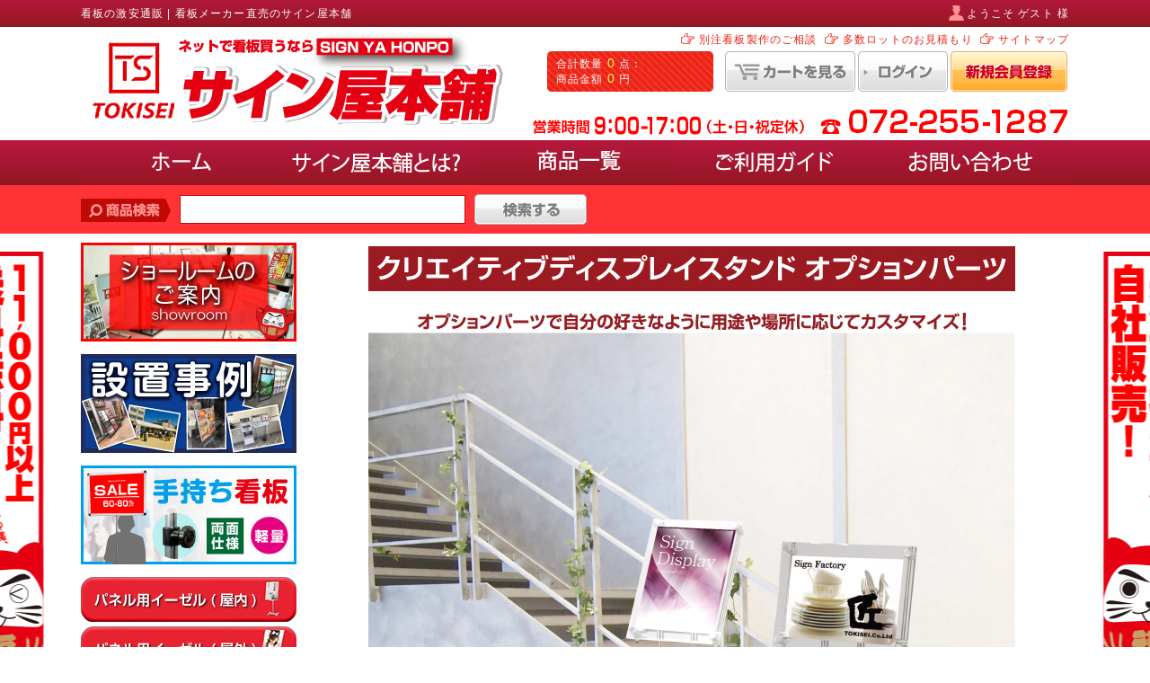

--- FILE ---
content_type: text/html; charset=UTF-8
request_url: https://bisign.co.jp/products/list.php?category_id=1254
body_size: 93152
content:
<?xml version="1.0" encoding="UTF-8"?>
<!DOCTYPE html PUBLIC "-//W3C//DTD XHTML 1.0 Transitional//EN" "http://www.w3.org/TR/xhtml1/DTD/xhtml1-transitional.dtd">

<html xmlns="http://www.w3.org/1999/xhtml" lang="ja" xml:lang="ja">
<head>
<meta http-equiv="Content-Type" content="text/html; charset=UTF-8" />
<title>クリエイティブディスプレイスタンド　オプションパーツ / 看板激安通販のサイン屋本舗</title>
<meta http-equiv="Content-Script-Type" content="text/javascript" />
<meta http-equiv="Content-Style-Type" content="text/css" />
    <meta name="author" content="常磐精工株式会社" />
    <meta name="keywords" content="クリエイティブディスプレイスタンド　オプションパーツ,ポールサイン" />
<link rel="shortcut icon" href="/user_data/packages/default/img/common/favicon.ico" />
<link rel="icon" type="image/vnd.microsoft.icon" href="/user_data/packages/default/img/common/favicon.ico" />
<link rel="stylesheet" href="/js/jquery.colorbox/colorbox.css" type="text/css" media="all" />
<link rel="stylesheet" href="/user_data/packages/default/css/import.css" type="text/css" media="all" />
<link rel="alternate" type="application/rss+xml" title="RSS" href="https://bisign.co.jp/rss/" />
<script type="text/javascript" src="/js/jquery-1.4.2.min.js"></script>
<script type="text/javascript" src="/js/eccube.js"></script>
<!-- #2342 次期メジャーバージョン(2.14)にてeccube.legacy.jsは削除予定.モジュール、プラグインの互換性を考慮して2.13では残します. -->
<script type="text/javascript" src="/js/eccube.legacy.js"></script>
<script type="text/javascript" src="/js/jquery.colorbox/jquery.colorbox-min.js"></script>

<script type="text/javascript">//<![CDATA[
    eccube.productsClassCategories = {"3821":{"__unselected":{"__unselected":{"name":"\u9078\u629e\u3057\u3066\u304f\u3060\u3055\u3044","product_class_id":"3847","product_type":"1"}},"__unselected2":{"#":{"classcategory_id2":"","name":"\u9078\u629e\u3057\u3066\u304f\u3060\u3055\u3044"},"#0":{"classcategory_id2":"0","name":"","stock_find":true,"price01":"1,870","price02":"1,496","plg_memberprice_price03":"1,309","point":"11","product_code":"CPH20-27G","product_class_id":"3847","product_type":"1"}}}};function fnOnLoad() {fnSetClassCategories(document.product_form3821);}
    $(function(){
        fnOnLoad(); 
    });
//]]></script>

<script type="text/javascript">
<!--
function MM_swapImgRestore() { //v3.0
  var i,x,a=document.MM_sr; for(i=0;a&&i<a.length&&(x=a[i])&&x.oSrc;i++) x.src=x.oSrc;
}
function MM_preloadImages() { //v3.0
  var d=document; if(d.images){ if(!d.MM_p) d.MM_p=new Array();
    var i,j=d.MM_p.length,a=MM_preloadImages.arguments; for(i=0; i<a.length; i++)
    if (a[i].indexOf("#")!=0){ d.MM_p[j]=new Image; d.MM_p[j++].src=a[i];}}
}

function MM_findObj(n, d) { //v4.01
  var p,i,x;  if(!d) d=document; if((p=n.indexOf("?"))>0&&parent.frames.length) {
    d=parent.frames[n.substring(p+1)].document; n=n.substring(0,p);}
  if(!(x=d[n])&&d.all) x=d.all[n]; for (i=0;!x&&i<d.forms.length;i++) x=d.forms[i][n];
  for(i=0;!x&&d.layers&&i<d.layers.length;i++) x=MM_findObj(n,d.layers[i].document);
  if(!x && d.getElementById) x=d.getElementById(n); return x;
}

function MM_swapImage() { //v3.0
  var i,j=0,x,a=MM_swapImage.arguments; document.MM_sr=new Array; for(i=0;i<(a.length-2);i+=3)
   if ((x=MM_findObj(a[i]))!=null){document.MM_sr[j++]=x; if(!x.oSrc) x.oSrc=x.src; x.src=a[i+2];}
}
//-->
</script><link rel="canonical" href="/products/list.php?category_id=1254" /><script src="/SpryAssets/SpryTabbedPanels.js" type="text/javascript"></script>
<link href="/SpryAssets/SpryTabbedPanels.css" rel="stylesheet" type="text/css"><link rel="shortcut icon" href="https://bisign.co.jp/favicon.ico">
</head>

<!-- ▼BODY部 スタート -->

<body class="LC_Page_Products_List"><noscript><p>JavaScript を有効にしてご利用下さい.</p></noscript><div class="frame_outer"><a name="top" id="top"></a><div id="category_list_frame" style="display:none;border: 2px solid #ff7878;background-color:#ffffff;padding:10px 20px" class="clearfix">
	<ul style="float:left;color:#ff0000;font-size:14px;font-weight:bold;text-align:left;line-height:200%;">
		<li>・<a href="/products/list.php?category_id=1000">パネル用イーゼル(屋内)</a></li>
		<li>・<a href="/products/list.php?category_id=3758">パネル用イーゼル(屋外)</a></li>
		<li>・<a href="/products/list.php?category_id=1100">A型看板(ポスター入れ替え式)</a></li>
		<li>・<a href="/products/list.php?category_id=3750">T型看板(ポスター入れ替え式)</a></li>
		<li>・<a href="/products/list.php?category_id=1200">フロア看板</a></li>
		<li>・<a href="/products/list.php?category_id=3752">屋外用電飾看板(LED)</a></li>
		<li>・<a href="/products/list.php?category_id=1500">A型看板(カタログラック付)</a></li>
		<li>・<a href="/products/list.php?category_id=3753">ポールサイン</a></li>
		<li>・<a href="/products/list.php?category_id=1300">A型看板(貼り込み式)</a></li>
		<li>・<a href="/products/list.php?category_id=3755">T型看板(貼り込み式)</a></li>
		<li>・<a href="/products/list.php?category_id=1700">A型看板(マーカーボード式)</a></li>
		<li>・<a href="/products/list.php?category_id=3756">T型看板(マーカーボード式)</a></li>
		<li>・<a href="/products/list.php?category_id=1400">カードケーススタンド</a></li>
		<li>・<a href="/products/list.php?category_id=1900">カウンターサイン</a></li>
		<li>・<a href="/products/list.php?category_id=2000">壁面サイン</a></li>
		<li>・<a href="/products/list.php?category_id=2100">ポスターフレーム</a></li>
		<li>・<a href="/products/list.php?category_id=3757">ボード各種</a></li>
		<li>・<a href="/products/list.php?category_id=2200">看板備品</a></li>
		<li>・<a href="/products/list.php?category_id=1800">サンプル展示什器</a></li>
		<li>・<a href="/products/list.php?category_id=3759">ディスプレイ用什器</a></li>
		<li>・<a href="/products/list.php?category_id=1600">スタンド・パーテーション</a></li>
		<li>・<a href="/products/list.php?category_id=3716">サポートサイン</a></li>
		<li>・<a href="/products/list.php?category_id=3015">ポスター出力＆デザイン</a></li>

	</ul>
	<div style="float:right;width:200px;height:200px;margin-top:10px;margin-left:20px;border: 4px solid #ff7878;">
		<img style="display:block;" src="/img/category_list/1.jpg" width="200" />
		<img style="display:none;" src="/img/category_list/2.jpg" width="200" />
		<img style="display:none;" src="/img/category_list/3.jpg" width="200" />
		<img style="display:none;" src="/img/category_list/4.jpg" width="200" />
		<img style="display:none;" src="/img/category_list/5.jpg" width="200" />
		<img style="display:none;" src="/img/category_list/6.jpg" width="200" />
		<img style="display:none;" src="/img/category_list/7.jpg" width="200" />
		<img style="display:none;" src="/img/category_list/8.jpg" width="200" />
		<img style="display:none;" src="/img/category_list/9.jpg" width="200" />
		<img style="display:none;" src="/img/category_list/10.jpg" width="200" />
		<img style="display:none;" src="/img/category_list/11.jpg" width="200" />
		<img style="display:none;" src="/img/category_list/12.jpg" width="200" />
		<img style="display:none;" src="/img/category_list/13.jpg" width="200" />
		<img style="display:none;" src="/img/category_list/14.jpg" width="200" />
		<img style="display:none;" src="/img/category_list/15.jpg" width="200" />
		<img style="display:none;" src="/img/category_list/16.jpg" width="200" />
		<img style="display:none;" src="/img/category_list/17.jpg" width="200" />
		<img style="display:none;" src="/img/category_list/18.jpg" width="200" />
		<img style="display:none;" src="/img/category_list/19.jpg" width="200" />
		<img style="display:none;" src="/img/category_list/20.jpg" width="200" />
		<img style="display:none;" src="/img/category_list/21.jpg" width="200" />
		<img style="display:none;" src="/img/category_list/22.jpg" width="200" />
		<img style="display:none;" src="/img/category_list/24.jpg" width="200" />
	</div>
	<p style="position:absolute;right:10px;bottom:10px;border:solid 2px #ff7878;padding:5px 10px;font-size:14px;font-weight:bold;">
		<a href="javascript:void(0);">閉じる</a>
	</p>
</div>
<script>
$(function(){
	var btn = $('#head_product_list');
	var div = $('#category_list_frame');
	var close = div.find('P A');
	var list = div.find('UL LI A');
	var img = div.find('DIV IMG');
	btn.click(function(){
		if (div.css('display') == 'none') {
			var offset = btn.offset();
			div.css({
				'display': 'block',
				'position': 'absolute',
				'left': offset.left,
				'top' : offset.top + 10,
				'zIndex' : 100
			});
		}
		else {
			close.click();
		}
	});
	close.click(function(){
		div.css('display', 'none');
	});
	list.hover(function(){
		img.css('display', 'none');
		$(img.get(list.index(this))).css('display', 'block');
	});
});
</script>
<!--▼HEADER-->
<div id="header_wrap">
    <div id="header_subInfo">
        <div class="header_subInfo_Inner clearfix">
            <p  class="fL">看板の激安通販&nbsp;|&nbsp;看板メーカー直売のサイン屋本舗</p>

            <p class="fR loginInfo">ようこそ ゲスト 様</p>
        </div><!-- /.header_subInfo_Inner -->
    </div>

    <div id="header" class="clearfix">
        <div id="logo_area">
            <a href="/"><img src="/user_data/packages/default/img/common/logo.png" alt="サイン屋本舗" /></a>
        </div>

        <div id="header_utility" class="clearfix">
            <div id="headerInternalColumn">
                <p class="alignR"><a href="/contact/" class="red icoFinger">別注看板製作のご相談</a>&nbsp;&nbsp;<a href="/contact/" class="red icoFinger">多数ロットのお見積もり</a>&nbsp;&nbsp;<a href="/sitemap.html" class="red icoFinger">サイトマップ</a></p>

                <div class="btnList"><form name="header_login_form" id="header_login_form" method="post" action="https://bisign.co.jp/frontparts/login_check.php" onsubmit="return eccube.checkLoginFormInputted('header_login_form')"><input type="hidden" name="mode" value="login" /><input type="hidden" name="transactionid" value="a1644e87e0cead2c9c735b69ccbfcf0b6fdc55db" /><input type="hidden" name="url" value="/products/list.php?category_id=1254" /><!--▼現在のカゴの中▼--><div class="cartInfo"><p class="alignL">合計数量<span class="yellow fs120">0</span>点：</p><p class="alignL">商品金額<span class="yellow fs120">0</span>円</p></div><!-- /.cartInfo --><!--▲現在のカゴの中▲--><!--▼カート,ログイン,登録▼--><ul><li style="margin-left:3px;"><a href="/cart/"><img class="hover_change_image" src="/user_data/packages/default/img/button/btn_header_cart.png" width="145" height="45" alt="カートを見る" /></a></li><li style="margin-left:3px;"><a href="/mypage/login.php"><img class="hover_change_image" src="/user_data/packages/default/img/button/btn_header_login.png" width="100" height="45" alt="ログイン" /></a></li><li style="margin-left:3px;"><a href="/entry/?direct_entry=1"><img src="/user_data/packages/default/img/button/btn_header_entry.png" width="130" height="45" alt="新規会員登録" /></a></li></ul><!--▲カート,ログイン,登録▲--></form></div><!-- /.btnList -->
            </div>
            <p class="alignR"><img src="/user_data/packages/default/img/common/header_tel.png" alt="営業時間9:00-19:00(土・日・祝定休) TEL 072-255-1287"  /></p>       
        </div> <!-- #headerInternalColumn -->
    </div>

    <!-- ▼グローバルナビBloc化▼-->
    <div id="header_navi">
        <ul>
            <li class="gNav1"><a href="/"><img src="/user_data/packages/default/img/common/gNav1.png" alt="ホーム" /></a></li>

            <li class="gNav2"><a href="/abouts/"><img src="/user_data/packages/default/img/common/gNav2.png" alt="サイン屋本舗とは？" /></a></li>

            <li class="gNav3"><a href="javascript:void(0);" id="head_product_list"><img src="/user_data/packages/default/img/common/gNav3.png" alt="商品一覧" /></a></li>

            <li class="gNav4"><a href="/user_data/haisou.php"><img src="/user_data/packages/default/img/common/gNav4.png" alt="ご利用ガイド" /></a></li>

            <li class="gNav5"><a href="/contact/"><img src="/user_data/packages/default/img/common/gNav5.png" alt="お問い合わせ" /></a></li>
        </ul>
    </div>
    <!-- ▲グローバルナビEND▲-->

    <!-- ▼検索Bloc化▼-->
    <div id="searchBloc">
        <div class="searchBlocInner clearfix">
            <img src="/user_data/packages/default/img/title/tit_search.png" class="tit_search" width="100" height="26" alt="商品検索" />
            <!--検索フォーム-->
            <form name="search_form" id="search_form" method="get" action="/products/list.php">
                <input type="hidden" name="transactionid" value="a1644e87e0cead2c9c735b69ccbfcf0b6fdc55db" />
                    <!-- フリーワード -->
                    <input type="text" name="name" value="" />
                    <input type="image" src="/user_data/packages/default/img/button/btn_search.png" alt="検索" name="search" />



    <!-- ▼こだわり検索 -->
    <div class="block_outer" style="clear:both;">
        <div id="detail_search_area2" style="height:0;;overflow:hidden;">
            <div class="detail_search_inner">
				<!--form name="search_form2" id="search_form2" method="get" action="/products/list.php"-->
<input type="hidden" name="category_id" value="1254" />                    <div class="left">
                        <div class="underLine searchPrice" style="text-align:left;">
                            <p class="ico_neko"><span class="fs130">価格帯</span>で探す</p>

                            <input type="checkbox" name="pr_ids[]" value="1">10,000円未満
                            <input type="checkbox" name="pr_ids[]" value="2">10,000円〜20,000円
                            <input type="checkbox" name="pr_ids[]" value="3">20,000円〜30,000円
                            <br />
                            <input type="checkbox" name="pr_ids[]" value="4">30,000円〜40,000円
                            <input type="checkbox" name="pr_ids[]" value="5">40,000円〜50,000円
                            <input type="checkbox" name="pr_ids[]" value="6">50,000円以上
                        </div>

                        <div class="underLine searchSize" style="text-align:left;">
                            <p class="ico_neko"><span class="fs130">サインのサイズ</span>で選ぶ(ポスター、パネル)</p>

                            <input type="checkbox" name="categories1[]" value="3203">A3以下
                            <input type="checkbox" name="categories1[]" value="3202">B3・A2・B2
                            <input type="checkbox" name="categories1[]" value="3201">A1・B1
                            <input type="checkbox" name="categories1[]" value="3200">A0・B0以上 
                        </div>

                        <div class="underLine Linenone searchSize" style="text-align:left;">
                            <p class="ico_neko"><span class="fs130">使用場所</span>で選ぶ</p>

                            <p class="pink">▼屋内</p>
                            <input type="checkbox" name="categories2[]" value="3198">通路
                            <input type="checkbox" name="categories2[]" value="3197">店内・フロア
                            <input type="checkbox" name="categories2[]" value="3196">卓上・カウンター
                            <input type="checkbox" name="categories2[]" value="3195">壁面
                            <input type="checkbox" name="categories2[]" value="3194">エントランス

                            <p class="pink">▼屋外</p>
                            <input type="checkbox" name="categories2[]" value="3192">店舗前
                            <input type="checkbox" name="categories2[]" value="3191">イベント会場
                            <input type="checkbox" name="categories2[]" value="3190">エントランス
                        </div>
                    </div>

                    <div class="right">
                        <div class="underLine searchSize" style="text-align:left;">
                            <p class="ico_neko"><span class="fs130">タイプ</span>で選ぶ</p>

                            
                            <input type="checkbox" name="categories3[]" value="3187">パネルを載せるタイプ(イーゼルなど)
                            <input type="checkbox" name="categories3[]" value="3186">ポスターを入れ替えるタイプ
                            <br />
                            <input type="checkbox" name="categories3[]" value="3185">ポスターの入れ替えができるLEDタイプ
                            <br />
                            <input type="checkbox" name="categories3[]" value="3184">マーカーで手書きするタイプ(ホワイトボード・ブラックボード)
                            <br />
                            <input type="checkbox" name="categories3[]" value="3183">カードケースに入れるタイプ
                            <br />
                            <input type="checkbox" name="categories3[]" value="3182">サンプルなど立体物の展示スペースがあるタイプ
                            <br />
                            <input type="checkbox" name="categories3[]" value="3181">塩ビシートなどの出力を貼付けるタイプ
                            <br />
                            <input type="checkbox" name="categories3[]" value="3180">カタログやパンフレットが置けるケース付きタイプ
                            <br />
                            <input type="checkbox" name="categories3[]" value="3179">卓上やカウンターにおける小型タイプ
                            <input type="checkbox" name="categories3[]" value="3178">壁に取り付けるタイプ
                        </div>

                        <p class="alignC"><input type="image" class="btn_search_detail" src="/user_data/packages/default/img/button/btn_search_detail.png" /></p>
                    </div>
                <!--/form-->
            </div><!-- /.detail_search_inner -->
        </div>
    </div><!-- ▲こだわり検索 -->
<script>
$(function(){
	var open = $('INPUT[name=open]');
	var box = $('#detail_search_area2');
	open.click(function(){
		if (box.height() == 0) {
			box.animate({
				'height': 300
			});
			$(this).val("欲しい看板が見つかる！こだわり検索を閉じる");
		}
		else {
			box.animate({
				'height': 0
			});
			$(this).val("欲しい看板が見つかる！こだわり検索を開く");
		}
	});
});
</script>
            </form>
        </div><!-- /.searchBlocInner -->
    </div><!-- /#searchBloc -->
    <!-- ▲検索END▲-->


    <!-- ▼送料無料等の画像(background-image) 常に表示ー▼-->
    <div class="adImage"></div>
    <!-- ▲送料無料等の画像END▲-->
</div>
<!--▲HEADER--><div id="container" class="clearfix"><div id="leftcolumn" class="side_column"><!-- ▼ピックアップ -->        <div class="block_outer">
            <div id="pickup_area">
                <!-- h2 class="pick_up"><span class="title"><img src="/user_data/packages/default/img/banner/bnr_tit_picup.png" alt="ピックアップ" /></span></h2 -->

                <ul>
<li><a href="/user_data/showroom.php" class="cmn_img_hover"><img src="/user_data/packages/default/img/banner/top_showroom_2.jpg" width="240" height="110" alt="ショールームのご案内" /></a></li>

                </ul>
                <ul>
<li><a href="/products/list.php?category_id=3691" class="cmn_img_hover"><img src="/user_data/packages/default/img/banner/bnr-ziturei_2.jpg" width="240" height="110" alt="実例集" /></a></li>

                </ul>
                <ul>
<li><a href="/products/list.php?category_id=3790" class="cmn_img_hover"><img src="/user_data/packages/default/img/banner/top_pcp.jpg" width="240" height="110" alt="プラカードポール" /></a></li>

                </ul>


            </div>
        </div><!-- ▲ピックアップ --><!-- ▼カテゴリ --><script type="text/javascript">//<![CDATA[
    $(function(){
        $('#category_area li.level1:last').css('border-bottom', 'none');
    });
//]]></script>

<div class="block_outer"><div id="category_area"><div class="block_body border-none"><!--h2><img src="/user_data/packages/default/img/title/tit_bloc_category.gif" alt="商品カテゴリ" /></h2--><ul><li class="level1"><p><a href="/products/list.php?category_id=1000"><img src="/user_data/packages/default/img/button/cat_01.png" width="240" height="50" alt="パネル用イーゼル(屋内)" /></a></p>
<ul  style="display: none;"><li class="level3"><p><a href="/products/list.php?category_id=1011">PAパネルスタンドM脚(2)</a></p></li><li class="level3"><p><a href="/products/list.php?category_id=1014">PAパネルスタンドTW脚(8)</a></p></li><li class="level3"><p><a href="/products/list.php?category_id=3152">PAパネルスタンドコンビ(2)</a></p></li></ul></li><li class="level1"><p><a href="/products/list.php?category_id=3758"><img src="/user_data/packages/default/img/button/cat_02.png" width="240" height="50" alt="パネル用イーゼル(屋外)" /></a></p>
<ul  style="display: none;"><li class="level2"><p><a href="/products/list.php?category_id=1004">アルミフリーイーゼル(9)</a></p>
<ul  style="display: none;"><li class="level3"><p><a href="/products/list.php?category_id=3361">オプションホルダー(3)</a></p></li></ul></li><li class="level2"><p><a href="/products/list.php?category_id=1005">アルミニューイーゼル(5)</a></p></li></ul></li><li class="level1"><p><a href="/products/list.php?category_id=1100"><img src="/user_data/packages/default/img/button/cat_03.png" width="240" height="50" alt="A型看板(ポスター入れ替え式)" /></a></p>
<ul  style="display: none;"><li class="level3"><p><a href="/products/list.php?category_id=3692">バリウススタンド看板　アクリルタイプ(88)</a></p>
<ul  style="display: none;"><li class="level2"><p><a href="/products/list.php?category_id=3696">バリウススタンド看板オプションパーツ(44)</a></p>
<ul  style="display: none;"><li class="level3"><p><a href="/products/list.php?category_id=3331">バリウススタンド看板用マーカーボード(8)</a></p></li></ul></li></ul></li><li class="level3"><p><a href="/products/list.php?category_id=1111">ポスター用スタンド看板(108)</a></p>
<ul  style="display: none;"><li class="level3"><p><a href="/products/list.php?category_id=1121">ポスター用スタンド看板オプションパーツ(18)</a></p>
<ul  style="display: none;"><li class="level4"><p><a href="/products/list.php?category_id=3363">化粧ビス(2)</a></p></li><li class="level4"><p><a href="/products/list.php?category_id=3089">差替え面板(16)</a></p>
<ul  style="display: none;"><li class="level5"><p><a href="/products/list.php?category_id=3365">アクリル板(11)</a></p></li><li class="level5"><p><a href="/products/list.php?category_id=3364">セパレートポケットアクリル板(5)</a></p></li></ul></li></ul></li></ul></li><li class="level2"><p><a href="/products/list.php?category_id=3787">ポスター用スタンド看板マグネジ(69)</a></p></li><li class="level3"><p><a href="/products/list.php?category_id=3673">ポスターグリップスタンド看板(73)</a></p>
<ul  style="display: none;"><li class="level3"><p><a href="/products/list.php?category_id=3676">ポスターグリップスタンド看板オプションパーツ(5)</a></p></li></ul></li><li class="level3"><p><a href="/products/list.php?category_id=3684">ポスターグリップスタンド看板コンビ(20)</a></p></li></ul></li><li class="level1"><p><a href="/products/list.php?category_id=3750"><img src="/user_data/packages/default/img/button/cat_04.png" width="240" height="50" alt="T型看板(ポスター入れ替え式)" /></a></p>
<ul  style="display: none;"><li class="level3"><p><a href="/products/list.php?category_id=3698">バリウスメッセージスタンド　アクリルタイプ(16)</a></p></li></ul></li><li class="level1"><p><a href="/products/list.php?category_id=1200"><img src="/user_data/packages/default/img/button/cat_05.png" width="240" height="50" alt="フロア看板" /></a></p>
<ul  style="display: none;"><li class="level3"><p><a href="/products/list.php?category_id=1152">C型フロアスタンド(4)</a></p></li><li class="level3"><p><a href="/products/list.php?category_id=3126">C型パネルスタンド(11)</a></p></li><li class="level3"><p><a href="/products/list.php?category_id=3703">フロアバリウススタンドI型　アクリルタイプ(24)</a></p></li><li class="level3"><p><a href="/products/list.php?category_id=3704">フロアバリウススタンドN型　アクリルタイプ(8)</a></p></li></ul></li><li class="level1"><p><a href="/products/list.php?category_id=3752"><img src="/user_data/packages/default/img/button/cat_06.png" width="240" height="50" alt="屋外用電飾看板(LED)" /></a></p>
<ul  style="display: none;"><li class="level3"><p><a href="/products/list.php?category_id=3738">バリウススタンド看板LED(23)</a></p></li><li class="level2"><p><a href="/products/list.php?category_id=3789">バリウススタンド看板バッテリーLED(12)</a></p></li></ul></li><li class="level1"><p><a href="/products/list.php?category_id=1500"><img src="/user_data/packages/default/img/button/cat_07.png" width="240" height="50" alt="A型看板(カタログラック付)" /></a></p>
<ul  style="display: none;"><li class="level3"><p><a href="/products/list.php?category_id=3744">ポスター用スタンド看板パンフレットケース付(24)</a></p></li><li class="level3"><p><a href="/products/list.php?category_id=3680">ポスターグリップスタンド看板パンフレットケース付(32)</a></p></li><li class="level2"><p><a href="/products/list.php?category_id=3788">ポスター用スタンド看板マグネジパンフレットケース付(26)</a></p></li><li class="level2"><p><a href="/products/list.php?category_id=3821"> ポスターグリップスタンド看板カタログケース付(2)</a></p></li><li class="level2"><p><a href="/products/list.php?category_id=1502">パンフレットケーススタンド看板(27)</a></p></li><li class="level2"><p><a href="/products/list.php?category_id=1501">カタログケーススタンド看板(31)</a></p>
<ul  style="display: none;"><li class="level3"><p><a href="/products/list.php?category_id=3379">カタログケース(4)</a></p></li></ul></li><li class="level2"><p><a href="/products/list.php?category_id=1503">ケーススタンド看板(11)</a></p></li><li class="level2"><p><a href="/products/list.php?category_id=3576">カタログスタンドオプション品(4)</a></p>
<ul  style="display: none;"><li class="level3"><p><a href="/products/list.php?category_id=3577">パンフレットケース(4)</a></p></li></ul></li></ul></li><li class="level1"><p><a href="/products/list.php?category_id=3753"><img src="/user_data/packages/default/img/button/cat_08.png" width="240" height="50" alt="ポールサイン" /></a></p>
<ul  style=""><li class="level3"><p><a href="/products/list.php?category_id=1219">フリーアングルパネルスタンド(11)</a></p>
<ul  style="display: none;"><li class="level4"><p><a href="/products/list.php?category_id=3553">全高1m以下タイプ(3)</a></p></li><li class="level4"><p><a href="/products/list.php?category_id=3552">90タイプ(4)</a></p></li><li class="level4"><p><a href="/products/list.php?category_id=3551">150タイプ(スライドポール)(4)</a></p></li></ul></li><li class="level3"><p><a href="/products/list.php?category_id=1213">インフォメーションアクリルスタンド(24)</a></p>
<ul  style="display: none;"><li class="level4"><p><a href="/products/list.php?category_id=3161">80タイプ(12)</a></p></li><li class="level4"><p><a href="/products/list.php?category_id=3160">150タイプ(スライドポール)(12)</a></p></li></ul></li><li class="level3"><p><a href="/products/list.php?category_id=1218">フリーアングルアクリルスタンド(22)</a></p>
<ul  style="display: none;"><li class="level4"><p><a href="/products/list.php?category_id=3548">全高1m以下タイプ(6)</a></p></li><li class="level4"><p><a href="/products/list.php?category_id=3549">90タイプ(8)</a></p></li><li class="level4"><p><a href="/products/list.php?category_id=3550">150タイプ(スライドポール)(8)</a></p></li></ul></li><li class="level3"><p><a href="/products/list.php?category_id=1212">フロアサインスタンド(14)</a></p>
<ul  style="display: none;"><li class="level4"><p><a href="/products/list.php?category_id=3091">フロアーサインスタンド　オプション(4)</a></p>
<ul  style="display: none;"><li class="level5"><p><a href="/products/list.php?category_id=3370">オリジナルサインケース(4)</a></p></li></ul></li></ul></li><li class="level3"><p><a href="/products/list.php?category_id=1252">クリエイティブアクリルスタンド(6)</a></p>
<ul  style="display: none;"><li class="level4"><p><a href="/products/list.php?category_id=3367">アクリルクリア(透明) 2枚セット(2)</a></p></li></ul></li><li class="level3"><p><a href="/products/list.php?category_id=1251">クリエイティブカードサインスタンド(4)</a></p></li><li class="level3 onmark"><p><a href="/products/list.php?category_id=1254" class="onlink">クリエイティブディスプレイスタンド　オプションパーツ(1)</a></p></li><li class="level3"><p><a href="/products/list.php?category_id=3736">屋外用ポールサインスタンド(8)</a></p></li><li class="level2"><p><a href="/products/list.php?category_id=3790">プラカードポール(5)</a></p></li></ul></li><li class="level1"><p><a href="/products/list.php?category_id=1300"><img src="/user_data/packages/default/img/button/cat_09.png" width="240" height="50" alt="A型看板(貼り込み式)" /></a></p>
<ul  style="display: none;"><li class="level2"><p><a href="/products/list.php?category_id=1305">スタンド看板オプション(4)</a></p>
<ul  style="display: none;"><li class="level3"><p><a href="/products/list.php?category_id=3375">カタログホルダー(2)</a></p></li></ul></li><li class="level2"><p><a href="/products/list.php?category_id=3693">バリウススタンド看板　アルミ複合板タイプ(68)</a></p></li></ul></li><li class="level1"><p><a href="/products/list.php?category_id=3755"><img src="/user_data/packages/default/img/button/cat_10.png" width="240" height="50" alt="T型看板(貼り込み式)" /></a></p>
<ul  style="display: none;"><li class="level2"><p><a href="/products/list.php?category_id=3699">バリウスメッセージスタンド アルミ複合板タイプ(16)</a></p></li><li class="level2"><p><a href="/products/list.php?category_id=1306">メッセージスタンドオプション(7)</a></p>
<ul  style="display: none;"><li class="level3"><p><a href="/products/list.php?category_id=3366">キャスター(2)</a></p></li><li class="level3"><p><a href="/products/list.php?category_id=3376">カタログホルダー(2)</a></p></li></ul></li><li class="level2"><p><a href="/products/list.php?category_id=3775">バリウスメッセージスタンド 標語ボードタイプ(44)</a></p></li><li class="level2"><p><a href="/products/list.php?category_id=3800">受動喫煙防止サイン付看板(4)</a></p></li></ul></li><li class="level1"><p><a href="/products/list.php?category_id=1700"><img src="/user_data/packages/default/img/button/cat_11.png" width="240" height="50" alt="A型看板(マーカーボード式)" /></a></p>
<ul  style="display: none;"><li class="level2"><p><a href="/products/list.php?category_id=3694">バリウススタンド看板　ホワイト/ブラックボードタイプ(28)</a></p></li></ul></li><li class="level1"><p><a href="/products/list.php?category_id=3756"><img src="/user_data/packages/default/img/button/cat_12.png" width="240" height="50" alt="T型看板(マーカーボード式)" /></a></p>
<ul  style="display: none;"><li class="level2"><p><a href="/products/list.php?category_id=3700">バリウスメッセージスタンド　ホワイト/ブラックボードタイプ(16)</a></p></li></ul></li><li class="level1"><p><a href="/products/list.php?category_id=1400"><img src="/user_data/packages/default/img/button/cat_13.png" width="240" height="50" alt="カードケーススタンド" /></a></p>
<ul  style="display: none;"><li class="level2"><p><a href="/products/list.php?category_id=1401">カードケーススタンド看板(56)</a></p></li><li class="level2"><p><a href="/products/list.php?category_id=3090">カードケーススタンド　オプション(6)</a></p></li></ul></li><li class="level1"><p><a href="/products/list.php?category_id=1900"><img src="/user_data/packages/default/img/button/cat_14.png" width="240" height="50" alt="カウンターサイン" /></a></p>
<ul  style="display: none;"><li class="level2"><p><a href="/products/list.php?category_id=1901">カウンターサイン(10)</a></p>
<ul  style="display: none;"><li class="level3"><p><a href="/products/list.php?category_id=1911">カウンターアクリルスタンド(2)</a></p></li><li class="level3"><p><a href="/products/list.php?category_id=1912">カウンターブラックスタンド(4)</a></p></li><li class="level3"><p><a href="/products/list.php?category_id=1913">カウンターホワイトスタンド(4)</a></p></li></ul></li><li class="level2"><p><a href="/products/list.php?category_id=1902">カウンターモアイスタンド(10)</a></p>
<ul  style="display: none;"><li class="level3"><p><a href="/products/list.php?category_id=1923">カウンターモアイスタンド ホワイト(10)</a></p></li></ul></li></ul></li><li class="level1"><p><a href="/products/list.php?category_id=2000"><img src="/user_data/packages/default/img/button/cat_15.png" width="240" height="50" alt="壁面サイン" /></a></p>
<ul  style="display: none;"><li class="level2"><p><a href="/products/list.php?category_id=2001">ウォールメイキャップ(25)</a></p>
<ul  style="display: none;"><li class="level3"><p><a href="/products/list.php?category_id=2012">ウォールメイキャップクリア(7)</a></p></li><li class="level3"><p><a href="/products/list.php?category_id=2013">ウォールメイキャップ　ブラック(9)</a></p></li><li class="level3"><p><a href="/products/list.php?category_id=2014">ウォールメイキャップ　ホワイト(9)</a></p></li></ul></li><li class="level2"><p><a href="/products/list.php?category_id=2004">ウォールポスターサイン(16)</a></p>
<ul  style="display: none;"><li class="level3"><p><a href="/products/list.php?category_id=2041">ウォールポスターサイン　ブラック(8)</a></p></li><li class="level3"><p><a href="/products/list.php?category_id=2042">ウォールポスターサイン　ホワイト(8)</a></p></li></ul></li><li class="level2"><p><a href="/products/list.php?category_id=2007">壁面サイン　オプションパーツ(6)</a></p>
<ul  style="display: none;"><li class="level3"><p><a href="/products/list.php?category_id=3082">メイキャップビスヘッドMHF(2)</a></p></li><li class="level3"><p><a href="/products/list.php?category_id=3083">メイキャップビスロッドMR(2)</a></p></li><li class="level3"><p><a href="/products/list.php?category_id=3349">アクリル板　透明2mm(2)</a></p></li></ul></li></ul></li><li class="level1"><p><a href="/products/list.php?category_id=2100"><img src="/user_data/packages/default/img/button/cat_16.png" width="240" height="50" alt="ポスターフレーム" /></a></p>
<ul  style="display: none;"><li class="level3"><p><a href="/products/list.php?category_id=3338">ワンタッチフロントパネル(8)</a></p></li><li class="level3"><p><a href="/products/list.php?category_id=3340">ポスターグリップ20RN(屋内用)(11)</a></p>
<ul  style="display: none;"><li class="level4"><p><a href="/products/list.php?category_id=3584">シルバー(1)</a></p></li><li class="level4"><p><a href="/products/list.php?category_id=3583">ブラック(2)</a></p></li><li class="level4"><p><a href="/products/list.php?category_id=3582">ホワイト(8)</a></p></li></ul></li><li class="level3"><p><a href="/products/list.php?category_id=2117">ポスターグリップ32R(屋内用)(30)</a></p>
<ul  style="display: none;"><li class="level4"><p><a href="/products/list.php?category_id=3591">シルバー(6)</a></p></li><li class="level4"><p><a href="/products/list.php?category_id=3590">ブラック(6)</a></p></li><li class="level4"><p><a href="/products/list.php?category_id=3589">ホワイト(6)</a></p></li><li class="level4"><p><a href="/products/list.php?category_id=3586">白木調(6)</a></p></li><li class="level4"><p><a href="/products/list.php?category_id=3585">けやき調(6)</a></p></li></ul></li><li class="level3"><p><a href="/products/list.php?category_id=3341">ポスターグリップ44R/44S(屋内用)(40)</a></p>
<ul  style="display: none;"><li class="level4"><p><a href="/products/list.php?category_id=3598">シルバー(8)</a></p></li><li class="level4"><p><a href="/products/list.php?category_id=3597">ブラック(8)</a></p></li><li class="level4"><p><a href="/products/list.php?category_id=3596">ホワイト(8)</a></p></li><li class="level4"><p><a href="/products/list.php?category_id=3593">白木調(8)</a></p></li><li class="level4"><p><a href="/products/list.php?category_id=3592">けやき調(8)</a></p></li></ul></li><li class="level4"><p><a href="/products/list.php?category_id=3600">ポスターグリップ32R屋外用(30)</a></p>
<ul  style="display: none;"><li class="level5"><p><a href="/products/list.php?category_id=3607">シルバー(6)</a></p></li><li class="level5"><p><a href="/products/list.php?category_id=3606">ブラック(6)</a></p></li><li class="level5"><p><a href="/products/list.php?category_id=3605">ホワイト(6)</a></p></li><li class="level5"><p><a href="/products/list.php?category_id=3602">白木調(6)</a></p></li><li class="level5"><p><a href="/products/list.php?category_id=3601">けやき調(6)</a></p></li></ul></li><li class="level4"><p><a href="/products/list.php?category_id=3599">ポスターグリップ44R/44S屋外用(40)</a></p>
<ul  style="display: none;"><li class="level5"><p><a href="/products/list.php?category_id=3614">シルバー(8)</a></p></li><li class="level5"><p><a href="/products/list.php?category_id=3613">ブラック(8)</a></p></li><li class="level5"><p><a href="/products/list.php?category_id=3612">ホワイト(8)</a></p></li><li class="level5"><p><a href="/products/list.php?category_id=3609">白木調(8)</a></p></li><li class="level5"><p><a href="/products/list.php?category_id=3608">けやき調(8)</a></p></li></ul></li><li class="level4"><p><a href="/products/list.php?category_id=3362">ポスターグリップ32R　屋外用・パックシート付(20)</a></p>
<ul  style="display: none;"><li class="level5"><p><a href="/products/list.php?category_id=3622">シルバー(4)</a></p></li><li class="level5"><p><a href="/products/list.php?category_id=3621">ブラック(4)</a></p></li><li class="level5"><p><a href="/products/list.php?category_id=3620">ホワイト(4)</a></p></li><li class="level5"><p><a href="/products/list.php?category_id=3617">白木調(4)</a></p></li><li class="level5"><p><a href="/products/list.php?category_id=3616">けやき調(4)</a></p></li></ul></li><li class="level4"><p><a href="/products/list.php?category_id=3615">ポスターグリップ44R/44S　屋外用・パックシート付(20)</a></p>
<ul  style="display: none;"><li class="level5"><p><a href="/products/list.php?category_id=3629">シルバー(4)</a></p></li><li class="level5"><p><a href="/products/list.php?category_id=3628">ブラック(4)</a></p></li><li class="level5"><p><a href="/products/list.php?category_id=3627">ホワイト(4)</a></p></li><li class="level5"><p><a href="/products/list.php?category_id=3624">白木調(4)</a></p></li><li class="level5"><p><a href="/products/list.php?category_id=3623">けやき調(4)</a></p></li></ul></li><li class="level3"><p><a href="/products/list.php?category_id=3747">バリウスパネルLED(8)</a></p></li><li class="level3"><p><a href="/products/list.php?category_id=2122">PGライトLEDスリム(屋内用)(4)</a></p></li><li class="level3"><p><a href="/products/list.php?category_id=3339">PGライトLEDルクスト(屋外用・パックシートあり)(2)</a></p></li></ul></li><li class="level1"><p><a href="/products/list.php?category_id=3757"><img src="/user_data/packages/default/img/button/cat_17.png" width="240" height="50" alt="ボード各種" /></a></p>
<ul  style="display: none;"><li class="level3"><p><a href="/products/list.php?category_id=3335">枠付ホワイトボード(8)</a></p></li><li class="level2"><p><a href="/products/list.php?category_id=3763">枠付ブラックボード(8)</a></p></li><li class="level3"><p><a href="/products/list.php?category_id=3332">アルミ複合板(29)</a></p></li><li class="level2"><p><a href="/products/list.php?category_id=3330">アクリル板(10)</a></p>
<ul  style="display: none;"><li class="level3"><p><a href="/products/list.php?category_id=3697">アクリル板　透明1.5mm(10)</a></p></li></ul></li></ul></li><li class="level1"><p><a href="/products/list.php?category_id=2200"><img src="/user_data/packages/default/img/button/cat_18.png" width="240" height="50" alt="看板備品" /></a></p>
<ul  style="display: none;"><li class="level2"><p><a href="/products/list.php?category_id=3347">看板便利用品(29)</a></p>
<ul  style="display: none;"><li class="level3"><p><a href="/products/list.php?category_id=3360">ウエイトアームフリー(4)</a></p></li><li class="level3"><p><a href="/products/list.php?category_id=3359">ウエイトアームワイド(6)</a></p></li><li class="level3"><p><a href="/products/list.php?category_id=3358">ウエイトアーム(10)</a></p></li><li class="level3"><p><a href="/products/list.php?category_id=3688">アームキャスター(屋外用)(3)</a></p></li><li class="level3"><p><a href="/products/list.php?category_id=3690">ウエイトアーム+アームキャスター(屋外用)セット(4)</a></p></li><li class="level3"><p><a href="/products/list.php?category_id=3357">水タンク(3)</a></p>
<ul  style="display: none;"><li class="level4"><p><a href="/products/list.php?category_id=3737">水タンク 小(1)</a></p></li></ul></li><li class="level3"><p><a href="/products/list.php?category_id=3356">防水クリップライト(1)</a></p></li><li class="level3"><p><a href="/products/list.php?category_id=3355">看板カバー(2)</a></p></li><li class="level3"><p><a href="/products/list.php?category_id=3353">サインクリップ(4)</a></p>
<ul  style="display: none;"><li class="level4"><p><a href="/products/list.php?category_id=3686">サインクリップ20(4)</a></p></li></ul></li></ul></li></ul></li><li class="level1"><p><a href="/products/list.php?category_id=1800"><img src="/user_data/packages/default/img/button/cat_19.png" width="240" height="50" alt="サンプル展示什器" /></a></p>
<ul  style="display: none;"><li class="level2"><p><a href="/products/list.php?category_id=1802">ラックスタンド看板(6)</a></p></li><li class="level2"><p><a href="/products/list.php?category_id=1801">メニュースタンド(4)</a></p></li><li class="level2"><p><a href="/products/list.php?category_id=1803">テーブルスタンド(3)</a></p></li></ul></li><li class="level1"><p><a href="/products/list.php?category_id=3759"><img src="/user_data/packages/default/img/button/cat_20.png" width="240" height="50" alt="ディスプレイ用什器" /></a></p>
<ul  style="display: none;"><li class="level2"><p><a href="/products/list.php?category_id=3707">スマートテーブル(12)</a></p></li></ul></li><li class="level1"><p><a href="/products/list.php?category_id=3716"><img src="/user_data/packages/default/img/button/cat_22.png" width="240" height="50" alt="サポートサイン" /></a></p>
<ul  style="display: none;"><li class="level2"><p><a href="/products/list.php?category_id=3796">サポートサイン　車いす(5)</a></p></li><li class="level2"><p><a href="/products/list.php?category_id=3795">サポートサイン　ニューストレッチャー(10)</a></p></li><li class="level2"><p><a href="/products/list.php?category_id=3794">サポートサインスマート　車いす(3)</a></p></li><li class="level2"><p><a href="/products/list.php?category_id=3793">サポートサインスマート　ストレッチャー(3)</a></p></li><li class="level2"><p><a href="/products/list.php?category_id=3792">サポートメッセージ　ストレッチャー(8)</a></p></li><li class="level2"><p><a href="/products/list.php?category_id=3791">サポートキャリー(5)</a></p></li><li class="level2"><p><a href="/products/list.php?category_id=3741">サポートデスク(2)</a></p></li></ul></li><li class="level1"><p><a href="/products/list.php?category_id=3015"><img src="/user_data/packages/default/img/button/cat_24.png" width="240" height="50" alt="ポスター出力" /></a></p>
<ul  style="display: none;"><li class="level2"><p><a href="/products/list.php?category_id=3639">ポスター出力(合成紙+UVカットラミ)※出力のみ(10)</a></p></li><li class="level2"><p><a href="/products/list.php?category_id=3017">塩ビシート出力(糊付/UVカットラミ)※出力のみ(9)</a></p></li></ul></li><li class="level1"><p><a href="/products/list.php?category_id=3768"><img src="/user_data/packages/default/img/button/cat_25.png" width="240" height="50" alt="感染症対策商品" /></a></p>
<ul  style="display: none;"><li class="level2"><p><a href="/products/list.php?category_id=3814">パーテーションスタンド(116)</a></p></li><li class="level2"><p><a href="/products/list.php?category_id=3815">飛沫感染対策アクリルパーテーション(9)</a></p></li><li class="level2"><p><a href="/products/list.php?category_id=3816">トールパーテーション(36)</a></p></li><li class="level2"><p><a href="/products/list.php?category_id=3813">miniパーテーション(6)</a></p></li><li class="level2"><p><a href="/products/list.php?category_id=3817">ポールパーテーション(1)</a></p></li><li class="level2"><p><a href="/products/list.php?category_id=3812">屋外消毒液用スタンド(6)</a></p></li><li class="level2"><p><a href="/products/list.php?category_id=3808">L型テーブル付サインスタンド(2)</a></p></li><li class="level2"><p><a href="/products/list.php?category_id=3818">スマートテーブル(4)</a></p></li><li class="level2"><p><a href="/products/list.php?category_id=3819">ラックスタンド看板(2)</a></p></li></ul></li></ul></div></div></div><!-- ▲カテゴリ --><!-- ▼サポートシリーズ -->        <div class="block_outer">
            <div id="pickup_area">
                <!-- h2 class="pick_up"><span class="title"><img src="/user_data/packages/default/img/banner/bnr_tit_picup.png" alt="サポートシリーズ/></span></h2 -->

                <ul>


                </ul>

            </div>
        </div><!-- ▲サポートシリーズ --><!-- ▼FAXでご注文したい方バナー --><img src="/img/left-navi/bnr-fax-order_01.png" width="240" height="30" alt="FAXでご注文したい方　画像1"><br>
<a href="/pdf/fax-order.pdf" target="_blank" class="cmn_img_hover"><img src="/img/left-navi/bnr-fax-order_02.png" alt="FAXでご注文したい方　2" width="240" height="70" border="0"></a><br>
<a href="/user_data/haisou.php#2" class="cmn_img_hover"><img src="/img/left-navi/bnr-fax-order_03.png" alt="FAXでご注文したい方　3" width="240" height="53" border="0"></a><br><img src="/img/left-navi/bnr-fax-order_04.png" width="240" height="67" alt="FAXでご注文したい方　4"><!-- ▲FAXでご注文したい方バナー --></div><div id="main_column" class="colnum2 right"><!-- ▼メイン -->

<script type="text/javascript">//<![CDATA[
    function fnSetClassCategories(form, classcat_id2_selected) {
        var $form = $(form);
        var product_id = $form.find('input[name=product_id]').val();
        var $sele1 = $form.find('select[name=classcategory_id1]');
        var $sele2 = $form.find('select[name=classcategory_id2]');
        eccube.setClassCategories($form, product_id, $sele1, $sele2, classcat_id2_selected);
    }
    // 並び順を変更
    function fnChangeOrderby(orderby) {
        eccube.setValue('orderby', orderby);
        eccube.setValue('pageno', 1);
        eccube.submitForm();
    }
    // 表示件数を変更
    function fnChangeDispNumber(dispNumber) {
        eccube.setValue('disp_number', dispNumber);
        eccube.setValue('pageno', 1);
        eccube.submitForm();
    }
    // カゴに入れる
    function fnInCart(productForm) {
        var searchForm = $("#form1");
        var cartForm = $(productForm);
        // 検索条件を引き継ぐ
        var hiddenValues = ['mode','category_id','maker_id','name','orderby','disp_number','pageno','rnd'];
        $.each(hiddenValues, function(){
            // 商品別のフォームに検索条件の値があれば上書き
            if (cartForm.has('input[name='+this+']').length != 0) {
                cartForm.find('input[name='+this+']').val(searchForm.find('input[name='+this+']').val());
            }
            // なければ追加
            else {
                cartForm.append($('<input type="hidden" />').attr("name", this).val(searchForm.find('input[name='+this+']').val()));
            }
        });
        // 商品別のフォームを送信
        cartForm.submit();
    }
//]]></script>


<script type="text/javascript">//<![CDATA[
/**
 * 規格の選択状態に応じて, フィールドを設定する.
 */
eccube.checkStock = function($form, product_id, classcat_id1, classcat_id2) {

    classcat_id2 = classcat_id2 ? classcat_id2 : '';

    var classcat2;

    // 商品一覧時
    if (eccube.hasOwnProperty('productsClassCategories')) {
        classcat2 = eccube['productsClassCategories'][product_id][classcat_id1]['#' + classcat_id2];
    }
    // 詳細表示時
    else {
        classcat2 = eccube['classCategories'][classcat_id1]['#' + classcat_id2];
    }

    // 商品コード
    var $product_code_default = $form.find('[id^=product_code_default]');
    var $product_code_dynamic = $form.find('[id^=product_code_dynamic]');
    if (classcat2
        && typeof classcat2['product_code'] != 'undefined') {
        $product_code_default.hide();
        $product_code_dynamic.show();
        $product_code_dynamic.text(classcat2['product_code']);
    } else {
        $product_code_default.show();
        $product_code_dynamic.hide();
    }

    // 在庫(品切れ)
    var $cartbtn_default = $form.find('[id^=cartbtn_default]');
    var $cartbtn_dynamic = $form.find('[id^=cartbtn_dynamic]');
    if (classcat2 && classcat2['stock_find'] === false) {

        $cartbtn_dynamic.text('申し訳ございませんが、只今品切れ中です。').show();
        $cartbtn_default.hide();
    } else {
        $cartbtn_dynamic.hide();
        $cartbtn_default.show();
    }

    // 通常価格
    var $price01_default = $form.find('[id^=price01_default]');
    var $price01_dynamic = $form.find('[id^=price01_dynamic]');
    if (classcat2
        && typeof classcat2['price01'] != 'undefined'
        && String(classcat2['price01']).length >= 1) {

        $price01_dynamic.text(classcat2['price01']).show();
        $price01_default.hide();
    } else {
        $price01_dynamic.hide();
        $price01_default.show();
    }

    // 販売価格
    var $price02_default = $form.find('[id^=price02_default]');
    var $price02_dynamic = $form.find('[id^=price02_dynamic]');
    if (classcat2
        && typeof classcat2['price02'] != 'undefined'
        && String(classcat2['price02']).length >= 1) {

        $price02_dynamic.text(classcat2['price02']).show();
        $price02_default.hide();
    } else {
        $price02_dynamic.hide();
        $price02_default.show();
    }
	
    // 会員価格
    var $price03_default = $form.find('[id^=price03_default]');
    var $price03_dynamic = $form.find('[id^=price03_dynamic]');
    if (classcat2
        && typeof classcat2['plg_memberprice_price03'] != 'undefined'
        && String(classcat2['plg_memberprice_price03']).length >= 1) {

        $price03_dynamic.text(classcat2['plg_memberprice_price03']).show();
        $price03_default.hide();
    } else {
        $price03_dynamic.hide();
        $price03_default.show();
    }

    // ポイント
    var $point_default = $form.find('[id^=point_default]');
    var $point_dynamic = $form.find('[id^=point_dynamic]');
    if (classcat2
        && typeof classcat2['point'] != 'undefined'
        && String(classcat2['point']).length >= 1) {

        $point_dynamic.text(classcat2['point']).show();
        $point_default.hide();
    } else {
        $point_dynamic.hide();
        $point_default.show();
    }

    // 商品規格
    var $product_class_id_dynamic = $form.find('[id^=product_class_id]');
    if (classcat2
        && typeof classcat2['product_class_id'] != 'undefined'
        && String(classcat2['product_class_id']).length >= 1) {

        $product_class_id_dynamic.val(classcat2['product_class_id']);
    } else {
        $product_class_id_dynamic.val('');
    }
}
//]]></script><div id="undercolumn">
    <form name="form1" id="form1" method="get" action="?">
        <input type="hidden" name="transactionid" value="a1644e87e0cead2c9c735b69ccbfcf0b6fdc55db"><input type="hidden" name="mode" value="">        <input type="hidden" name="category_id" value="1254"><input type="hidden" name="maker_id" value="0"><input type="hidden" name="name" value=""><input type="hidden" name="orderby" value=""><input type="hidden" name="disp_number" value="50"><input type="hidden" name="pageno" value=""><input type="hidden" name="rnd" value="sep"><input type="hidden" name="pr_id" value=""></form>

    <!--★タイトル★-->
    
<!--PLG:CategoryContents↓-->
<div><div style="text-align:center;">
<p style="margin:4px 0 0 0;"><img src="https://bisign.co.jp/img/group-page/ca-ccsop-0.jpg" alt=""></p>
<p style="margin:4px 0 0 0;"><img src="https://bisign.co.jp/img/group-page/ca-ccsop-1.jpg" alt=""><br>
  <br>
  <img src="https://bisign.co.jp/img/group-page/ca-ccsop-2.jpg" alt=""><br>
  <br>
<img src="https://bisign.co.jp/img/group-page/shouhinsetsumei-title.jpg?111" alt=""><br><a href="https://bisign.co.jp/products/list.php?category_id=3367" target="_blank" class="cmn_img_hover"><img src="https://bisign.co.jp/img/group-page/opiton-aryleclear2set.jpg" alt="アクリルクリア（透明）の2枚セット" width="720" height="377" border="0"><br>
<br>
</a><br />
  <a href="https://bisign.co.jp/products/list.php?category_id=3374" target="_blank" class="cmn_img_hover"><img src="https://bisign.co.jp/img/group-page/option-originalcardcase.jpg" alt="アクリルカードケース" width="720" height="227" border="0"></a><br>
  <a href="https://bisign.co.jp/products/list.php?category_id=3363" target="_blank" class="cmn_img_hover"><img src="https://bisign.co.jp/img/group-page/opiton-keshoubis.jpg" alt="化粧ビス" width="720" height="236" border="0"></a><br>
  <a href="https://bisign.co.jp/products/list.php?category_id=3356" target="_blank" class="cmn_img_hover"><img src="https://bisign.co.jp/img/group-page/option-cliplight.jpg" alt="防水クリップライト" border="0"></a><br>
  <br>
    <a href="https://bisign.co.jp/products/detail.php?product_id=3816" target="_blank" class="cmn_img_hover"><img src="https://bisign.co.jp/img/group-page/option-shelfholder-acryltuki.jpg?" alt="シェルフホルダー（アクリル板付）" width="350" height="276" border="0"></a><a href="https://bisign.co.jp/products/detail.php?product_id=3817" target="_blank" class="cmn_img_hover"><img src="https://bisign.co.jp/img/group-page/option-plateholder-acryltuki.jpg" alt="プレートホルダー（アクリル板付）" width="364" height="276" border="0"></a><br>
    <td align="left"><a href="https://bisign.co.jp/products/detail.php?product_id=3818" target="_blank" class="cmn_img_hover"><img src="https://bisign.co.jp/img/group-page/option-kaitenplateholder.jpg" alt="回転プレートホルダー（アクリル板付）" width="326" height="250" border="0"></a></td><br>
  <a href="https://bisign.co.jp/products/detail.php?product_id=3819" target="_blank" class="cmn_img_hover"><img src="https://bisign.co.jp/img/group-page/option-kakushelfholder.jpg" alt="角シェルフホルダー（アクリル板付）" width="330" height="239" border="0"></a><a href="https://bisign.co.jp/products/detail.php?product_id=3811" target="_blank" class="cmn_img_hover"><img src="https://bisign.co.jp/img/group-page/option-plateholder.jpg" alt="プレートホルダー" width="350" height="239" border="0"></a><br><a href="https://bisign.co.jp/products/detail.php?product_id=3821" target="_blank" class="cmn_img_hover"><img src="https://bisign.co.jp/img/group-page/option-hookholder.jpg" alt="フックホルダー" width="329" height="235" border="0"></a><a href="https://bisign.co.jp/products/detail.php?product_id=9044" target="_blank" class="cmn_img_hover"><img src="https://bisign.co.jp/img/group-page/option-iboltholder.jpg" alt="アイボルトホルダー" width="340" height="235" border="0"></a><br>
    <a href="https://bisign.co.jp/products/detail.php?product_id=9043" target="_blank" class="cmn_img_hover"><img src="https://bisign.co.jp/img/group-page/option-pipeholder.jpg" alt="パイプホルダー" width="329" height="271" border="0"></a><a href="https://bisign.co.jp/products/list.php?category_id=3372" target="_blank" class="cmn_img_hover"><img src="https://bisign.co.jp/img/group-page/option-plasticchain.jpg" alt="プラスチックチェーン" width="340" height="271" border="0"></a><br>
<a href="https://bisign.co.jp/products/list.php?category_id=3373" target="_blank" class="cmn_img_hover"><img src="https://bisign.co.jp/img/group-page/option-stenpipe.jpg" alt="ステンパイプ" width="720" height="174" border="0"></a></p>
</div></div>
<!--PLG:CategoryContents↑--><h2 class="title">クリエイティブディスプレイスタンド　オプションパーツ</h2>

    <!--▼検索条件-->
    <!--▲検索条件--><!--▼ページナビ(本文)-->    <!--▲ページナビ(本文)-->

	    
                    <!--▼件数-->
            <div>
                <span class="attention">1件</span>の商品がございます。
            </div>
            <!--▲件数-->

            <!--▼ページナビ(上部)-->
            <form name="page_navi_top" id="page_navi_top" action="?">
                <input type="hidden" name="transactionid" value="a1644e87e0cead2c9c735b69ccbfcf0b6fdc55db"><div class="pagenumber_area clearfix">
            <div class="change">
                                    <a href="javascript:fnChangeOrderby('price');">価格順</a>
                 
                                        <a href="javascript:fnChangeOrderby('date');">新着順</a>
                                表示件数
                <select name="disp_number" onchange="javascript:fnChangeDispNumber(this.value);"><option value="50" selected>50件</option><option value="100">100件</option><option value="150">150件</option></select></div>
            <div class="navi">&nbsp;</div>
        </div>
    </form>
            <!--▲ページナビ(上部)-->
        
                        <!--▼商品-->
		<div class="listItemBlock left">
        <form name="product_form3821" action="?" onsubmit="return false;">
            <input type="hidden" name="transactionid" value="a1644e87e0cead2c9c735b69ccbfcf0b6fdc55db"><input type="hidden" name="product_id" value="3821"><input type="hidden" name="product_class_id" id="product_class_id3821" value="3847"><div class="list_area clearfix">
                <a name="product3821"></a>
                <div class="listphoto">
                    <!--★画像★-->
                    <a href="/products/detail.php?product_id=3821">
                        <img src="/upload/save_image/cph20-27g_1-2.jpg" alt="フックホルダーCPH20-27G　オプション品" class="picture"></a>
                </div>

                <div class="listrightbloc">
                    <!--▼商品ステータス-->
                    <!--▲商品ステータス--><!--★商品名★--><h3>
                        <a href="/products/detail.php?product_id=3821">フックホルダーCPH20-27G　オプション品</a>
                    </h3>
                    <!--★価格★-->
                    <div class="pricebox sale_price">
                        販売価格(税込)：
                        <span class="price">
                            <span id="price02_default_3821">1,496</span><span id="price02_dynamic_3821"></span>
                            円</span>
                    </div>

                    <!--★コメント★-->
                    <div class="listcomment">クリエイティブアクリルスタンド(CAS)に、フック機能を追加できるオプションパーツです。</div>

                    <!--★商品詳細を見る★-->
                    <div class="detail_btn">
                                                <a href="/products/detail.php?product_id=3821">
                            <img class="hover_change_image" src="/user_data/packages/default/img/button/btn_detail.jpg" alt="商品詳細を見る" name="detail3821" id="detail3821"></a>
                    </div>

                    <!--▼買い物かご-->
                    <div class="cart_area clearfix">
                                                                                <div class="cartin clearfix">
                                <input type="hidden" name="quantity" value="1"><div class="cartin_btn">
                                    <!--★カゴに入れる★-->
                                    <div id="cartbtn_default_3821">
                                        <input type="image" id="cart3821" src="/user_data/packages/default/img/button/btn_cartin.png" alt="カゴに入れる" onclick="fnInCart(this.form); return false;" class="hover_change_image"></div>
                                    <div class="attention" id="cartbtn_dynamic_3821"></div>
                                </div>
                            </div>
                                            </div>
                    <!--▲買い物かご-->
                </div>
            </div>
        </form>
		</div>
        <!--▲商品-->

		
        
				<!-- 2個表示毎にclearfix -->
		<div class="bdrLine clearfix"> </div>
		
            <!--▼ページナビ(下部)-->
            <form name="page_navi_bottom" id="page_navi_bottom" action="?">
                <input type="hidden" name="transactionid" value="a1644e87e0cead2c9c735b69ccbfcf0b6fdc55db"><div class="pagenumber_area clearfix">
            <div class="change">
                                    <a href="javascript:fnChangeOrderby('price');">価格順</a>
                 
                                        <a href="javascript:fnChangeOrderby('date');">新着順</a>
                                表示件数
                <select name="disp_number" onchange="javascript:fnChangeDispNumber(this.value);"><option value="50" selected>50件</option><option value="100">100件</option><option value="150">150件</option></select></div>
            <div class="navi">&nbsp;</div>
        </div>
    </form>
            <!--▲ページナビ(下部)-->
        
    
</div><!-- ▲メイン --></div></div><div id="footerbottomcolumn"><!-- ▼footer_common -->    <!-- ▼ページトップ全ページ表示 -->
    <div class="block_outer">
        <div id="pagetop">
            <a href="#top">このページの先頭へ</a>
        </div>
    </div><!-- ▲ページトップ全ページ表示 -->

<!-- ▼こだわり検索 -->
<!-- ▲こだわり検索 -->

    <!-- ▼フッター部分 全ページ -->
    <div class="block_outer">
        <div id="ex_footer_area">
            <div class="ex_footer_inner">
                <div class="left">
                    <p class="subTitle">ご注文は24時間受け付けております。</p>
                    <p class="ico_finger2">メール&amp;電話対応</p>
                    <p>9:00～17:00(営業日)</p>

                    <p class="ico_finger2">お支払い方法</p>
                    <p>【銀行振込】先にご入金となります。ご入金を確認後の出荷となります。※振込手数料はお客様のご負担となります。<br />
                    【商品代引き】商品発送時に宅配業者に商品代金を支払う商品代引が可能です。商品受け取りの際に、お支払い料金を配達ドライバーに直接お支払いください。<br />
                    お支払い総額＝商品代金合計（税別）＋送料（税込）<br />
                    ＋手数料（税込）<br />
                    ※お支払いはすべて現金となっております。<br />
                    ※代引手数料は、金額に関わらず一律500円となっております。<br />
                    ※一部ご利用になれない地域がございます。<br />
                    <a href="/user_data/haisou.php" style="color:#CF0;">お支払い方法の詳細はこちら&raquo;</a>
                    </p>

                </div>

                <div class="middle">
                    <p class="ico_finger2">配送・送料</p>
                    <p>商品代金合計が11,000円以上にて送料が無料になります。<br />
                    （但し、北海道・沖縄、一部離島を除く。）<br />
                    ※お届け時間帯の指定はできません。予めご了承ください。<br />
                    ※配送業者の指定はできませんのでご了承下さい。<br />
                   <a href="/user_data/haisou.php#p2" style="color:#CF0;"> 配送・送料の詳細はこちら&raquo;</a></p>

                    <br />

                    <p class="ico_finger2">返品・交換</p>
                    <p>お届けした商品に万一、汚損・破損・故障等がございましたらメールもしくは電話にて弊社までご連絡いただいた後、弊社まで商品を着払いにてご返送ください。
                    <br />
                    当店もしくはメーカーより直接お客様へ正常品を迅速に送らせて頂きます。交換商品が売り切れの場合、修理、又は返金対応になりますのでご了承ください。<br />
                    <a href="/user_data/haisou.php#p3" style="color:#CF0;">返品・交換の詳細はこちら&raquo;</a></p>

                </div>

                <div class="right">
                    <p class="ico_finger2">お問い合わせ</p>
                    <p>常磐精工株式会社<br />
                    〒591-8001大阪府堺市北区常磐町3丁19-3<br />
                    TEL：072-255-1287 FAX：072-255-1384<br />
                    メールアドレス：info@bisign.co.jp</p>
                </div>

                <div class="clearfix"></div>

                <div class="social clearfix">
                    <div class="twi">
                        <a href="https://twitter.com/share" class="twitter-share-button" data-lang="ja">ツイート</a>
                        <script>!function(d,s,id){var js,fjs=d.getElementsByTagName(s)[0],p=/^http:/.test(d.location)?'http':'https';if(!d.getElementById(id)){js=d.createElement(s);js.id=id;js.src=p+'://platform.twitter.com/widgets.js';fjs.parentNode.insertBefore(js,fjs);}}(document, 'script', 'twitter-wjs');</script>
                    </div>

                    <div class="fb">
                        <div id="fb-root"></div>
                        <script>(function(d, s, id) {
                          var js, fjs = d.getElementsByTagName(s)[0];
                          if (d.getElementById(id)) return;
                          js = d.createElement(s); js.id = id;
                          js.src = "https://connect.facebook.net/ja_JP/sdk.js#xfbml=1&version=v2.0";
                          fjs.parentNode.insertBefore(js, fjs);
                        }(document, 'script', 'facebook-jssdk'));</script>

                        <div class="fb-like" data-href="https://bisign.co.jp/" data-layout="button_count" data-action="like" data-show-faces="false" data-share="false"></div>
                    </div>

                    <div class="gPlus">
                        <!-- head 内か、body 終了タグの直前に次のタグを貼り付けてください。 -->
                        <script src="https://apis.google.com//js/platform.js" async defer>
                          {lang: 'ja'}
                        </script>

                        <!-- +1 ボタン を表示したい位置に次のタグを貼り付けてください。 -->
                        <div class="g-plusone" data-size="medium" data-annotation="none"></div>
                    </div>
                </div>
            </div><!-- /.ex_footer_inner -->
        </div>

        <div id="ex_footer02">
            <div class="ex_footer02_inner">
                <ul>
                    <li><a href="/order/">特定商取引に関する表記</a></li>
                    <li>&nbsp;|&nbsp;</li>
                    <li><a href="/contact/">お問い合わせ</a></li>
                    <li>&nbsp;|&nbsp;</li>
                    <li><a href="/guide/privacy.php">プライバシーポリシー</a></li>
                </ul>
            </div><!-- /.ex_footer02_inner -->
        </div>

        <div id="ex_footer03">
            <div class="ex_footer03_inner clearfix">
                <img src="/user_data/packages/default/img/title/tit_takaga.png" width="382" height="42" alt="たかが看板、されど看板" />
                <br />
                <p class="white pt10">お店を1軒立ち上げました。<br />
                お店の種類によって販売する商品を準備したり、<br />
                食べ物商売であれば食材や食器・テーブル・什器を準備するのは、当たり前の事です。<br />
                そしてそれは、それぞれの業種によって準備する物が異なっているのも当たり前です。<br />
                ただ、そこで1つだけお店をするために共通する必要なアイテムがあります。<br />
                レジスター?　テーブル?　スタッフさん？<br />
                いいえ、それは・・・<strong>看板</strong>です。<br />
                お家を建てる時もエクステリアは、最後の仕上げで引っ越しも済んでからお家の塀を作っている事ってありますよね。<br />
                そして完成したエクステリアでお家のイメージがずいぶん変わったりもします。 <br />
                <br />
                お店が完成し、そのお店を正面から見た時に自ずとどんな看板が似合うかが見えてきます。<br /> 
                お店の売上を左右することにもなり得る宣伝隊長の看板がいかにお客様の視線を集めるか、<br /> 
                足を止めてお店に入って来て下さる誘導を促進できるか・・・それが看板の使命です。 <br />
                「たかが看板、されど看板」の言葉通り、看板の持つ力はまだまだ未知数です。<br />
                流行のキャラクターの吹き出しを入れて視線を集める看板。<br />
                思いっきり美味しそうな写真のアップでお客様を誘導する看板。<br />
                (余談ですが大阪の食べ物屋さんの店頭食品サンプルがかなりリアルで有名です。) <br />
                効果が感じて頂ける看板をご提供することを弊社の使命と考えております。</p>
                <br />
                <img src="/user_data/packages/default/img/title/tit_showroom.png" width="284" height="43" alt="ショールーム紹介" />
                <br />
                <p class="white pt10">ぜひショールームにお越し下さいませ。「遠方なので行けない」という方の為に、ちょっとだけショールームをここでご案内させていただきます。<br />
                もしお近くにお越しの際はお立ち寄り下さいませ。笑顔満点のスタッフがあなたをお迎え致します。</p>
                <br />
                <img src="/user_data/packages/default/img/common/img_footer_showroom01.png" width="1100" height="165" alt="ショールーム紹介" />

                <div class="accessMap">
                    <p class="ico_finger2">アクセスマップ</p>

                    <div class="googleMap">
                        <iframe src="https://www.google.com/maps/embed?pb=!1m18!1m12!1m3!1d3284.6107080877205!2d135.51235339999997!3d34.588715599999986!2m3!1f0!2f0!3f0!3m2!1i1024!2i768!4f13.1!3m3!1m2!1s0x6000dc0ef2f17b43%3A0x34afeaf3f9da6030!2z5aSn6Ziq5bqc5aC65biC5YyX5Yy65bi456OQ55S677yS5LiB!5e0!3m2!1sja!2sjp!4v1408326653631" width="330" height="275" frameborder="0" style="border:0"></iframe>
                    </div>

                    <div class="shopTex">
                        <p><span class="fs120">常磐精工株式会社 ショールーム</span><br />
                        大阪府堺市北区常磐町2丁58番地<br /><br />

                        ※ショールームにお越しの際は<br />
                        予めお電話を頂きますよう<br />
                        お願いします。<br />
                        TEL：072-255-1287<br />
                        営業日9:00〜17:00<br />
                        </p>
                    </div>
                </div>

                <div class="cal">
                    <!-- ▼カレンダー -->
                    <div class="block_outer">
        
                    <div id="calender_area">
                    <p class="ico_finger2">営業日カレンダー</p>

                    <div class="block_body">
                    
                                                                                                            <table>
                                <caption class="month">1月</caption>
                                <thead><tr><th>日</th><th>月</th><th>火</th><th>水</th><th>木</th><th>金</th><th>土</th></tr></thead>
                                                                            <tr>
                                                                                        <td></td>
                                                                                                                                                                                        <td></td>
                                                                                                                                                                                        <td></td>
                                                                                                                                                                                        <td></td>
                                                                                                                                                                                        <td class="off">1</td>
                                                                                                                                                                                        <td class="off">2</td>
                                                                                                                                                                                        <td class="off">3</td>
                                                                                        </tr>
                                                                                                                        <tr>
                                                                                        <td class="off">4</td>
                                                                                                                                                                                        <td>5</td>
                                                                                                                                                                                        <td>6</td>
                                                                                                                                                                                        <td>7</td>
                                                                                                                                                                                        <td class="off">8</td>
                                                                                                                                                                                        <td>9</td>
                                                                                                                                                                                        <td class="off">10</td>
                                                                                        </tr>
                                                                                                                        <tr>
                                                                                        <td class="off">11</td>
                                                                                                                                                                                        <td>12</td>
                                                                                                                                                                                        <td>13</td>
                                                                                                                                                                                        <td>14</td>
                                                                                                                                                                                        <td class="today">15</td>
                                                                                                                                                                                        <td>16</td>
                                                                                                                                                                                        <td class="off">17</td>
                                                                                        </tr>
                                                                                                                        <tr>
                                                                                        <td class="off">18</td>
                                                                                                                                                                                        <td>19</td>
                                                                                                                                                                                        <td>20</td>
                                                                                                                                                                                        <td>21</td>
                                                                                                                                                                                        <td>22</td>
                                                                                                                                                                                        <td>23</td>
                                                                                                                                                                                        <td class="off">24</td>
                                                                                        </tr>
                                                                                                                        <tr>
                                                                                        <td class="off">25</td>
                                                                                                                                                                                        <td>26</td>
                                                                                                                                                                                        <td>27</td>
                                                                                                                                                                                        <td>28</td>
                                                                                                                                                                                        <td>29</td>
                                                                                                                                                                                        <td>30</td>
                                                                                                                                                                                        <td class="off">31</td>
                                                                                        </tr>
                                                                                        </table>
                                                                                                                                <table>
                                <caption class="month">2月</caption>
                                <thead><tr><th>日</th><th>月</th><th>火</th><th>水</th><th>木</th><th>金</th><th>土</th></tr></thead>
                                                                            <tr>
                                                                                        <td class="off">1</td>
                                                                                                                                                                                        <td>2</td>
                                                                                                                                                                                        <td>3</td>
                                                                                                                                                                                        <td>4</td>
                                                                                                                                                                                        <td>5</td>
                                                                                                                                                                                        <td>6</td>
                                                                                                                                                                                        <td class="off">7</td>
                                                                                        </tr>
                                                                                                                        <tr>
                                                                                        <td class="off">8</td>
                                                                                                                                                                                        <td>9</td>
                                                                                                                                                                                        <td>10</td>
                                                                                                                                                                                        <td class="off">11</td>
                                                                                                                                                                                        <td class="off">12</td>
                                                                                                                                                                                        <td>13</td>
                                                                                                                                                                                        <td class="off">14</td>
                                                                                        </tr>
                                                                                                                        <tr>
                                                                                        <td class="off">15</td>
                                                                                                                                                                                        <td>16</td>
                                                                                                                                                                                        <td>17</td>
                                                                                                                                                                                        <td>18</td>
                                                                                                                                                                                        <td>19</td>
                                                                                                                                                                                        <td>20</td>
                                                                                                                                                                                        <td class="off">21</td>
                                                                                        </tr>
                                                                                                                        <tr>
                                                                                        <td class="off">22</td>
                                                                                                                                                                                        <td class="off">23</td>
                                                                                                                                                                                        <td>24</td>
                                                                                                                                                                                        <td>25</td>
                                                                                                                                                                                        <td>26</td>
                                                                                                                                                                                        <td>27</td>
                                                                                                                                                                                        <td class="off">28</td>
                                                                                        </tr>
                                                                                        </table>
                                    
                    <div class="clearfix"></div>


                    </div>
                    </div>
                    </div><!-- ▲カレンダー -->
                </div>
            </div><!-- /.ex_footer03_inner -->
        </div>

        <div id="copyright"><span style="color:#000;">Copyright c&nbsp;2005-2022 常磐精工株式会社 All rights reserved.</span></div>
    </div><!-- ▲フッター部分 -->


<!-- ヒートマップ -->
<script src="http://f1.nakanohito.jp/lit/index.js" type="text/javascript" charset="utf-8"></script>
<script type="text/javascript">try { var lb = new Vesicomyid.Bivalves("128060"); lb.init(); } catch(err) {} </script><!-- ▲footer_common --><!-- ▼Googleアナリティクス解析タグ --><script>
  (function(i,s,o,g,r,a,m){i['GoogleAnalyticsObject']=r;i[r]=i[r]||function(){
  (i[r].q=i[r].q||[]).push(arguments)},i[r].l=1*new Date();a=s.createElement(o),
  m=s.getElementsByTagName(o)[0];a.async=1;a.src=g;m.parentNode.insertBefore(a,m)
  })(window,document,'script','//www.google-analytics.com/analytics.js','ga');

  ga('create', 'UA-54881767-1', 'auto');
  ga('send', 'pageview');

</script><!-- ▲Googleアナリティクス解析タグ --><!-- ▼NDIリマーケティング タグの Google コード --><!-- リマーケティング タグの Google コード -->
<!--------------------------------------------------
リマーケティング タグは、個人を特定できる情報と関連付けることも、デリケートなカテゴリに属するページに設置することも許可されません。タグの設定方法については、こちらのページをご覧ください。
http://google.com/ads/remarketingsetup
--------------------------------------------------->
<script type="text/javascript">
/* <![CDATA[ */
var google_conversion_id = 960187468;
var google_custom_params = window.google_tag_params;
var google_remarketing_only = true;
/* ]]> */
</script>
<script type="text/javascript" src="//www.googleadservices.com/pagead/conversion.js">
</script>
<noscript>
<div style="display:inline;">
<img height="1" width="1" style="border-style:none;" alt="" src="//googleads.g.doubleclick.net/pagead/viewthroughconversion/960187468/?value=0&amp;guid=ON&amp;script=0"/>
</div>
</noscript><!-- ▲NDIリマーケティング タグの Google コード --><!-- ▼html内のタブspry --><script type="text/javascript">
<!--
var TabbedPanels1 = new Spry.Widget.TabbedPanels("TabbedPanels1");
//-->
</script><!-- ▲html内のタブspry --></div></div></body><!-- ▲BODY部 エンド -->

</html>

--- FILE ---
content_type: text/html; charset=utf-8
request_url: https://accounts.google.com/o/oauth2/postmessageRelay?parent=https%3A%2F%2Fbisign.co.jp&jsh=m%3B%2F_%2Fscs%2Fabc-static%2F_%2Fjs%2Fk%3Dgapi.lb.en.2kN9-TZiXrM.O%2Fd%3D1%2Frs%3DAHpOoo_B4hu0FeWRuWHfxnZ3V0WubwN7Qw%2Fm%3D__features__
body_size: 156
content:
<!DOCTYPE html><html><head><title></title><meta http-equiv="content-type" content="text/html; charset=utf-8"><meta http-equiv="X-UA-Compatible" content="IE=edge"><meta name="viewport" content="width=device-width, initial-scale=1, minimum-scale=1, maximum-scale=1, user-scalable=0"><script src='https://ssl.gstatic.com/accounts/o/2580342461-postmessagerelay.js' nonce="g-0l_zV1sark27geb0Be8g"></script></head><body><script type="text/javascript" src="https://apis.google.com/js/rpc:shindig_random.js?onload=init" nonce="g-0l_zV1sark27geb0Be8g"></script></body></html>

--- FILE ---
content_type: text/css
request_url: https://bisign.co.jp/user_data/packages/default/css/import.css
body_size: 841
content:
@charset "utf-8";

/************************************************
 import css
************************************************ */
@import url("./reset.css");
@import url("./common.css");
@import url("./contents.css");
@import url("./table.css");
@import url("./bloc.css");
@import url("./bloc_alpha.css");
@import url("./popup.css");

@import url("./print.css");

/************************************************
 以下、岩元作成のスタイルシート
************************************************ */
/*@import url("./honpo.css");
@import url("./center.css");
@import url("./honpo_heada.css");
@import url("./topPage.css");
@import url("./showroom.css");
@import url("./honpo_categolyPage.css");
@import url("./header_table.css");
@import url("./shouhinPage.css");*/
@import url("./shouhin.css?111");

--- FILE ---
content_type: text/css
request_url: https://bisign.co.jp/user_data/packages/default/css/contents.css
body_size: 18864
content:
@charset "utf-8";

/************************************************
 各ページコンテンツ用
************************************************ */
/* ==============================================
▼TOP
=============================================== */
/* メインイメージ
----------------------------------------------- */
#main_image {
    margin-bottom: 10px;
    text-align: center;
}

/* ==============================================
▼下層
=============================================== */
/* ==============================================
▼ガイド
=============================================== */
/* ◎◎について
----------------------------------------------- */
div#undercolumn_aboutus {
}

/* 特定商取引法
----------------------------------------------- */
div#undercolumn_order {
}

/* お問い合わせ
----------------------------------------------- */
div#undercolumn_contact {
    margin: 0 auto;
    width: 100%;
}

.zipimg img {
    vertical-align: middle;
}


/* ==============================================
▼MYページ
=============================================== */
/* 共通設定
----------------------------------------------- */
div#mypagecolumn {
    width: 100%;
}

div#mynavi_area {
    width: 100%;
}

div#mycontents_area {
    width: 100%;
}
div#mynavi_area .mynavi_list {
    margin-bottom: 20px;
    width: 100%;
}
div#mynavi_area .mynavi_list li {
    margin: 0 15px 5px 0;
    padding-left: 15px;
    float: left;
    background: url('../img/icon/ico_arrow_01.gif') no-repeat left ;
    font-size: 120%;
}

div#mynavi_area div.point_announce {
    margin-bottom: 30px;
    padding: 10px;
    /*border: solid 1px #ffcc62;*/
    border: solid 1px #ccc;
    /*background-color: #fffaf0;*/
    background-color: #FFF0F0;
}
div#mynavi_area div.point_announce p {
    padding-left: 20px;
    background: url('../img/icon/ico_point.gif') no-repeat left ;
}

div#mycontents_area p.inforamtion {
    margin-bottom: 20px;
}

div#mypagecolumn h4 {
    margin: 10px auto;
    border-bottom: 1px solid #999;
    text-align: left;
    font-size: 120%;
}


/* 購入履歴一覧/詳細
----------------------------------------------- */
div#mycontents_area div.mycondition_area {
    margin: 0 auto 20px 0;
    padding: 10px;
    border: solid 1px #ccc;
    width: 97%;
    background: #f9f9f9;
}
div#mycontents_area div.mycondition_area p {
    float: left;
}
div#mycontents_area div.mycondition_area .btn {
    width: 160px;
    margin-top: 15px;
    float: right;
}
.add_address {
    margin-bottom: 20px;
}


/* 会員登録内容変更/退会
----------------------------------------------- */
div#mycontents_area .message_area {
    margin: 30px auto;
    padding: 30px;
    border: 1px solid #ccc;
    text-align: center;
}

div#mycontents_area .message_area p {
    margin-bottom: 20px;
}

/* ==============================================
▼会員登録
=============================================== */
div#undercolumn_entry {
    width: 100%;
}

div#undercolumn_entry .kiyaku_text {
    margin: 20px auto;
    padding: 10px;
    border: solid 1px #ccc;
    width: 94%;
    background: #fff;
}


/* ==============================================
▼ログイン
=============================================== */
div#undercolumn_login {
    margin: 0 auto;
    width: 100%;
}

div#undercolumn_login .login_area {
    margin-bottom: 30px;
}

div#undercolumn_login .login_area .inputbox {
    margin: 15px auto 15px auto;
    padding: 15px 20px 10px 20px;
    background: #f0f0f0;
}

div#undercolumn_login .login_area .inputbox .btn_area {
    margin-top: 0;
}


/* ==============================================
▼エラー
=============================================== */
div#undercolumn_error .message_area {
    width: 80%;
    margin: 30px auto;
    padding: 30px;
    border: 1px solid #ccc;
    text-align: center;
}

div#undercolumn_error .message_area .error {
    padding: 120px 0;
}


/* ==============================================
▼商品一覧
=============================================== */
/* ページ送り
----------------------------------------------- */
.pagenumber_area {
    padding-bottom: 10px;
    /*background: url("../img/background/line_dot_01.gif") repeat-x bottom ;*/
}
.pagecond_area {
    margin-bottom: 20px;
    padding: 10px;
}
.pagenumber_area {
    margin: 20px 0;
}
.pagecond_area {
    border: 1px solid #ccc;
}
.pagenumber_area .navi {
    width: 100%;
    /*text-align: left;*/
    text-align: right;
    padding-top:5px;
}
.pagenumber_area .navi a {
   color:#ED2315;
}
.pagenumber_area .navi li {
    display: inline;
}
.pagenumber_area .change {
    /*float: right;*/
    text-align: right;
    white-space: nowrap;
}

/* ページ送り,件数 
----------------------------------------------- */
.countNaviWrapp {
    margin: 0 20px;
}

.countNaviWrapp .countBox {
    float: left;
    width: 300px;
}

.countNaviWrapp .countBox .attention {
    font-size: 17px;
}

.countNaviWrapp form {
    float: right;
    width: 450px;
}

.countNaviWrapp #page_navi_top .pagenumber_area,
.countNaviWrapp #page_navi_bottom .pagenumber_area {
    margin: 0;
}

.pagenumber_area .change a {
    background: url("../img/icon/ico_small_arrow.png") left center no-repeat;
    color: #ED2315;
    padding-left: 10px;
}


/* レイアウト
----------------------------------------------- */
.listItemBlock {
    width: 381px;
    overflow:hidden;
}

.listItemBlock.left {
    float: left;
    margin-left: 20px;
}

.listItemBlock.right {
    float: right;
    margin-right: 20px;
}

div.list_area {
    padding: 0 0 20px 0;
    width: 100%;
    overflow: auto;
}

div.listphoto {
    /*float: left;*/
}

div.listphoto a {
   display:block;
   width: 368px;
   border: 6px solid #FF7878;
   text-align:center;
}

div.listphoto img {
    border:none;
}

/* メインカラム用 1カラム時*/
#main_column.colnum1 div.listrightbloc {
    float: right;
    width: 74%;
}

/* メインカラム用 2カラム時*/
#main_column.colnum2 div.listrightbloc {
    /*float: right;*/
    /*width: 80%;*/
    width: 380px;
    margin-top: 5px;
}

/* メインカラム用 3カラム時*/
#main_column.colnum3 div.listrightbloc {
    float: right;
    width: 74%;
}


/* 商品情報 各種設定
----------------------------------------------- */
/* 商品ステータス */
div.listrightbloc ul.status_icon {
    margin-bottom: 10px;
    width: 100%;
    display: none;
}
div.listrightbloc ul.status_icon li {
    margin-right: 5px;
    float: left;
}

/* 商品名 */
div.listrightbloc h3 {
    font-weight: bold;
    font-size: 120%;
    line-height: 160%;
}

div.listrightbloc h3 a {
    color: #333;
    text-decoration: underline;
}

div.listrightbloc h3 a:hover {
    text-decoration: none;
}

/* コメント */
div.listrightbloc .listcomment {
    margin: 0 0 10px 0;
    text-align: left;
    padding: 10px;
    background-color: #FFF0F0;
}

/* 商品詳細を見る */
div.listrightbloc .detail_btn {
    margin-bottom: 20px;
    display: none;
}

/* 価格 */
div.listrightbloc .pricebox {
    margin: 0 0 10px 0;
    text-align: right;
    font-weight: 900;
    color: #E40012;
}

div.listrightbloc .pricebox .price {
    font-size: 190%;
    line-height: 25px;
}

/* 買い物かご */
div.listrightbloc .cart_area {
    /*padding: 10px;*/
    /*border: 1px solid #cef0f4;
    background-color: #ecf5ff;*/
    width: 94%;
}

/* 規格 */
div.listrightbloc .classlist {
    margin-bottom: 10px;
    padding-bottom: 10px;
    background: url("../img/background/line_dot_02.gif") repeat-x bottom ;
}
div.listrightbloc dl {
    width: 100%;
}
div.listrightbloc dt {
    display: inline-block;
    vertical-align: top;
}
div.listrightbloc dd {
    padding-bottom: 10px;
    display: inline-block;
}
div.listrightbloc dd p.attention {
    margin-top: 5px;
}

/* カゴに入れる */
div.listrightbloc .cartin {
    margin: 0;
    /*float :right;*/
}
div.listrightbloc .cartin .quantity {
    padding: 3px 10px 0 0;
    width: 150px;
    float :left;
    text-align: right;
}
div.listrightbloc .cartin .quantity .box {
    width: 70px;
}
div.listrightbloc .cartin_btn {
    width: 205px;
    /*float :left;*/
    margin: 0 auto;
}

/* 区切りボーダー */
.bdrLine {
    border-bottom: 1px dashed #E40112;
    margin-bottom: 20px;
}


/* ==============================================
▼商品詳細
=============================================== */
/* レイアウト

    tplファイルのマークアップが同じ項目
        * 1カラム時
        * 2カラム時
        * 3カラム時

----------------------------------------------- */
#detailarea,
.sub_area {
    margin-bottom: 20px;
    /*width: 100%;*/
    width: 820px;
    margin: 0 10px 20px 10px;
}

/* レイアウト
----------------------------------------------- */
/* 1カラム用 */
#main_column.colnum1 div#detailphotobloc {
    width: 37%;
    float: left;
}
#main_column.colnum1 #detailrightbloc {
    width: 63%;
    float: right;
}
#main_column.colnum1 div.subtext {
    margin-bottom: 20px;
    float: left;
    width: 69%;
}
#main_column.colnum1 div.subphotoimg {
    float: right;
    width: 25%;
    text-align: right;
}
#main_column.colnum1 p.subtext {
    margin-bottom: 20px;
}

/* 2カラム用 */
#main_column.colnum2 div#detailphotobloc {
    float: left;
    /*width: 37%;*/
    width: 262px;
}

#main_column.colnum2 div#detailphotobloc img {
    border:6px solid #FF7878;
}


#main_column.colnum2 #detailrightbloc {
    float: right;
    /*width: 63%;*/
    width: 525px;
}
#main_column.colnum2 div.subtext {
    margin-bottom: 20px;
    float: left;
    width: 73%;
}
#main_column.colnum2 p.subtext {
    margin-bottom: 20px;
}
#main_column.colnum2 div.subphotoimg {
    float: right;
    width: 25%;
    text-align: right;
}

/* 3カラム用 */
#main_column.colnum3 div#detailphotobloc {
    float: left;
    width: 49%;
}
#main_column.colnum3 #detailrightbloc {
    float: right;
    width: 50%;
}
#main_column.colnum3 div.subtext {
    margin-bottom: 20px;
    float: left;
    width: 63%;
}
#main_column.colnum3 p.subtext {
    margin-bottom: 20px;
}
#main_column.colnum3 div.subphotoimg {
    float: right;
    width: 35%;
    text-align: right;
}

/* 商品情報 各種設定
----------------------------------------------- */
#detailrightbloc h2 {
    margin: 0 0 10px 0;
    padding: 0 0 15px 0;
    color: #666;
    background: url("../img/background/line_dot_03.gif") repeat-x bottom ;
    font-weight: bold;
    font-size: 130%;
    text-decoration: underline;
}
#detailrightbloc .point,
#detailrightbloc .relative_cat {
    margin: 0 0 10px 0;
    padding: 0 0 10px 0;
    /*background: url("../img/background/line_dot_03.gif") repeat-x bottom ;*/
}
#detailrightbloc .main_comment {
    margin-bottom: 15px;
    margin-top: 15px;
    padding: 10px;
    background-color: #FFF0F0;
}

#main_column.colnum2 div#detailphotobloc span a{
    color: #f00;
    text-decoration: underline;
}

#main_column.colnum2 div#detailphotobloc span a:hover {
    text-decoration: none;
}

/* 商品コード */
#detailrightbloc .product_code dt,
#detailrightbloc .product_code dd {
    display: inline;
}

/* 商品ステータス */
#detailrightbloc ul.status_icon {
    margin-bottom: 10px;
    width: 100%;
}
#detailrightbloc ul.status_icon li {
    margin-right: 5px;
    margin-bottom: 3px;
    float: left;
}

/* 通常価格 */
#detailrightbloc .normal_price dt,
#detailrightbloc .normal_price dd {
    display: inline;
    font-weight: 600;
    font-size: 120%;
}

#detailrightbloc .normal_price {
    padding-bottom: 10px;
}

/* 販売価格 */
#detailrightbloc .sale_price dt,
#detailrightbloc .sale_price dd {
    display: inline;
    font-weight: 600;
    font-size: 130%;
}

#detailrightbloc .sale_price {
   padding-top: 5px;
}


#detailrightbloc .normal_price,
#detailrightbloc .sale_price {
    text-align: right;
}

#detailrightbloc .sale_price dd span {
    font-size: 150%;
}



/* ポイント */
#detailrightbloc .point dt,
#detailrightbloc .point dd {
    display: inline;
}

/* 規格 */
#detailrightbloc div.classlist {
    margin-bottom: 10px;
    padding-bottom: 10px;
    width: 100%;
    background: url("../img/background/line_dot_02.gif") repeat-x bottom ;
}
#detailrightbloc .classlist {
    margin-bottom: 5px;
}
#detailrightbloc ul {
    margin-bottom: 10px;
    width: 100%;
}
#detailrightbloc ul li {
    vertical-align: top;
    float: left;
}

/* メーカー */
#detailrightbloc .maker dt,
#detailrightbloc .maker dd {
    display: inline;
}

/* メーカーURL */
#detailrightbloc .comment1 dt,
#detailrightbloc .comment1 dd {
    display: inline;
}

/* 関連カテゴリ */
#detailrightbloc .relative_cat dd {
    margin-left: 1em;
}

/* 買い物かご */
#detailrightbloc .cart_area {
    padding: 10px;
    margin-bottom: 10px;
    /*background-color: #ecf5ff;
    border: 1px solid #cef0f4;*/
    text-align: right;
    background: url("../img/background/line_dot_03.gif") repeat-x bottom ;
}

#detailrightbloc .quantity {
    float: left;
    width: 290px;
}

#detailrightbloc .quantity dt,
#detailrightbloc .quantity dd {
    display: inline;
    font-size: 14px;
}
#detailrightbloc .quantity dd input {
    padding: 8px 2px;
    font-size: 14px;
}
#detailrightbloc .cartin {
    /*text-align: center;*/
    float: right;
    width: 205px;
}
#detailrightbloc .cartin_btn {
    text-align: center;
}
#detailrightbloc .favorite_btn {
    text-align: center;
    margin-top: 10px;
    float: right;
    width: 205px;
}

/* 関連カテゴリ */
#detailrightbloc .relative_cat dt {
    color: #f00;
    font-size: 14px;
    font-weight: 900;
    line-height: 160%;
}

#detailrightbloc .relative_cat a {
    color: #333;
    text-decoration: underline;
}

#detailrightbloc .relative_cat a:hover {
    text-decoration: none;
}



/* お客様の声
----------------------------------------------- */
div#customervoice_area {
    clear: both;
    padding: 35px 0 0 0;
}

div#customervoice_area h2 {
    margin-bottom: 20px;
    padding: 6px 0 8px 10px;
    border-top: solid 1px #f90;
    background: url('../img/background/bg_tit_sub_01.jpg') repeat-x left bottom;
}

div#customervoice_area .review_bloc {
    margin-bottom: 20px;
    padding: 10px;
    background-color: #f6f6f6;
}

div#customervoice_area .review_bloc p {
    padding-top: 3px;
    margin-right: 10px;
    float: left;
}

div#customervoice_area .review_bloc .review_btn {
    float: right;
    width: 160px;
}

div#customervoice_area ul li {
    padding-bottom: 15px;
    margin-bottom: 15px;
    background: url("../img/background/line_dot_01.gif") repeat-x bottom ;
}

div#customervoice_area .voicetitle {
    margin-bottom: 5px;
    color: #333;
    font-weight: bold;
}

div#customervoice_area .voicedate {
    margin-bottom: 10px;
}


/* 関連商品（商品部分はbloc.cssのおすすめ商品と共通）
----------------------------------------------- */
div#whobought_area {
    clear: both;
    padding: 35px 0 0 0;
}

div#whobought_area h2 {
    border-top: solid 1px #f90;
    background: url('../img/background/bg_tit_sub_01.jpg') repeat-x left bottom;
    padding: 5px 0 8px 10px;
    font-size: 14px;
}


/* ***********************************************
▼カートの中
/*********************************************** */
/* 現在のカゴの中
----------------------------------------------- */
div#undercolumn_cart .point_announce {
    padding: 20px;
    margin-bottom: 20px;
    /*border: solid 1px #ffcc62;*/
    border: solid 1px #ccc;
    /*background-color: #fffaf0;*/
    background-color: #FFF0F0;
    font-size: 120%;
    text-align: center;
    line-height: 140%;
}
div#undercolumn_cart .totalmoney_area {
    margin-bottom: 20px;
}

div#undercolumn_cart p {
    margin: 10px 5px;
}

div#undercolumn ul#quantity_level li {
    padding: 3px;
    display: inline;
}

div#undercolumn .empty {
    text-align: left;
}

div.form_area {
    margin-bottom: 30px;
}


/* お客様情報入力
----------------------------------------------- */
div#undercolumn_customer {
}

.flow_area {
    margin: 0 0 20px 0;
}

div#undercolumn_customer th em {
    color: #000;
    font-weight: bold;
}


/* お支払い方法・お届け時間等の指定
----------------------------------------------- */
div#undercolumn_shopping .pay_area {
    margin: 0 auto 30px;
    width: 100%;
}
div#undercolumn_shopping .pay_area02 {
    margin: 40px auto 30px auto;
}
div#undercolumn_shopping .pay_area02 .txtarea {
    margin: 5px 0 0 0;
    padding: 2px;
    border: 1px solid #ccc;
    width: 99%;
    height: 150px;
}
div#undercolumn_shopping .pay_area02 .select-msg {
    margin-bottom: 10px;
}

div#undercolumn_shopping .point_area {
    margin: 40px auto 0 auto;
}

div#undercolumn_shopping .point_area .point_announce {
    padding: 20px;
    border: 1px solid #ccc;
}

div#undercolumn_shopping .point_area p {
    margin-bottom: 20px;
}

div#undercolumn_shopping .point_area .point_announce li {
    margin-bottom: 5px;
}


/* お届け先の指定
----------------------------------------------- */
#address_area {
    margin-bottom: 10px;
    width: 100%;
}

#address_area .information {
    width: 65%;
    float: left;
}

#undercolumn_shopping .information {
    margin-bottom: 15px;
}

#address_area .add_multiple {
    padding: 15px 10px;
    /*border: 1px solid #ffcc62;*/
    border: solid 1px #ccc;
    float: right;
    width: 30%;
    color: #555;
    /*background: #fffaf0;*/
    background: #FFF0F0;
    text-align: center;
    font-weight: bold;
}

#address_area .add_multiple p {
    margin-bottom: 10px;
}

#address_area p.addbtn {
    font-weight: bold;
    font-size: 10px;
}


/* ==============================================
▼検索結果
=============================================== */
p.condition_area {
    margin: 0 auto;
    padding: 5px;
    border: solid 1px #333;
    width: 566px;
}

--- FILE ---
content_type: text/css
request_url: https://bisign.co.jp/user_data/packages/default/css/bloc.css
body_size: 13229
content:
@charset "utf-8";

/************************************************
 ブロック用
************************************************ */
/*** 目次 ***

▼ブロック共通
リスト
タイトル
ヘッダー上、フッター下のブロックエリア

▼各機能ブロックの指定
-新着情報
-現在のカゴの中
-カテゴリ
-ガイドリンク
-ログイン（サイド用）
-検索
-カレンダー
-おすすめ商品
    * 商品詳細のオススメ商品   [whobought_area]
*/


/* ==============================================
ブロック共通
    * #container から指定することで、ヘッダー・フッターには適用していない。
/* ============================================= */
.side_column {
    overflow-x: hidden; /* IE6 表示乱れ防止 */
}
.side_column .block_body,
#main_column .block_body {
    border: solid 1px #ccc;
    border-top: none;
}
.side_column .block_body .box {
    border: solid 1px #ccc;
    width: 145px;
}

.border-none {
    border: none !important;
}


/* 外枠
----------------------------------------------- */
#container .block_outer {
    padding: 0 15px 10px; /* #container の背景色を欠けさせないため敢えて padding */
}
#container #main_column .block_outer {
    padding: 0 0 20px;
}
#container .side_column .block_outer {
    /*padding: 0 7% 10px;*/
    padding: 0 0 10px;
}

/* リスト
----------------------------------------------- */
/* ログイン 検索条件 */
#container .block_outer .block_body dl.formlist {
    margin-bottom: 8px;
}
#container .block_outer .block_body dl.formlist dd {
    margin-bottom: 5px;
}
#container .block_outer .block_body dl.formlist dt {
    margin-bottom: 3px;
    padding-left: 15px;
    background: url("../img/icon/ico_arrow_03.gif") no-repeat left;
    font-size: 90%;
}
#container .block_outer .block_body dl.formlist span {
    vertical-align: top;
}


/* タイトル
----------------------------------------------- */
/* タイトルの背景 白 */
#login_area h2,
#search_area h2,
#calender_area h2,
#cart_area h2,
#cart h2 {
    padding: 5px 0 8px 10px;
    border-style: solid;
    border-color: #f90 #ccc #ccc;
    border-width: 1px 1px 0;
    background: url('../img/background/bg_tit_bloc_01.jpg') repeat-x left bottom;
    font-size: 14px;
}
#category_area h2 {
    border-top: solid 1px #f90;
    background: url('../img/background/bg_tit_bloc_01.jpg') repeat-x left bottom;
    padding: 5px 0 8px 10px;
    font-size: 14px;
}

/* タイトルの背景 オレンジ */
#recommend_area h2,
#news_area h2 {
    /*padding: 5px 0 8px 10px;
    border-style: solid;
    border-color: #f90 #ccc #ccc;
    border-width: 1px 1px 0;
    background: url('../img/background/bg_btn_bloc_02.jpg') repeat-x left bottom #fef3d8;*/
}

#recommend_area h2 {
    position: relative;
}

#recommend_area h2 a {
    position: absolute;
    right: 0;
    top: 10px;
}


/* ***********************************************
▼各機能ブロックの指定
/*********************************************** */

/* ===============================================
▼新着情報
=============================================== */
#news_area .news_contents {
    padding: 10px;
    max-height: 260px;
    height: auto !important; /* hack? */
    height: 260px; /* hack? */
    overflow: auto;
    overflow-y: scroll;
}
#news_area dl.newslist {
    background: url("../img/background/line_dot_01.gif") repeat-x bottom;
}
#news_area dl.newslist:last-child { /* IE9 未満では無効 (影響度合いが低いので黙殺) */
    background: none;
}
#news_area dl.newslist dt {
    /*margin-bottom: 5px;*/
    color: #ED2315;
}
#news_area dl.newslist dd {
    /*margin-bottom: 10px;
    padding-bottom: 10px;*/
    margin-bottom: 5px;
    padding-bottom: 5px;
    color: #ED2315;
}

#news_area dl.newslist dd a {
    color: #ED2315;
}

#news_area dl.newslist dd a:hover {
    text-decoration: underline;
}




/* ===============================================
▼現在のカゴの中
=============================================== */
#cart_area .information {
    padding: 10px;
}
#cart_area .postage {
    margin-top: 10px;
    padding-top: 10px;
    background: url("../img/background/line_dot_01.gif") repeat-x top;
}
#cart_area .postage .point_announce {
    padding: 2px 0 2px 20px;
    background: url("../img/icon/ico_price.gif") no-repeat left top;
}
#cart_area .btn {
    padding: 10px 0;
    background: url("../img/background/line_dot_01.gif") repeat-x top #f7f7e6;
    text-align: center;
}


/* ===============================================
▼カテゴリ
=============================================== */
#container #category_area .block_body {
    /*background-color: #fffaf0;*/
}

#category_area li {
    /*padding-left: 5px;*/
    margin-bottom: 5px;
}
#category_area li.level1 {
    /*border-bottom: solid 1px #ccc;*/
}
#category_area li.level1 p {
    /*padding-left: 20px;
    margin: 7px 3px;*/
}
#category_area li.level1 p {
    /*background: url("../img/icon/ico_arrow_01.gif") 2px 3px no-repeat;*/
}
#category_area li.level1 li p {
    /*background: url("../img/icon/ico_level.gif") 7px 7px no-repeat;*/
}
#category_area li.level3  p,
#category_area li.level4  p {
    background:none;
}
#category_area li.level3,
#category_area li.level4 {
   border-bottom:none;
   margin-left: 10px;
}
#category_area li a {
    display: block;
    padding: 0;
}
#category_area li a:hover img {
    opacity: 0.6;
    filter: alpha(opacity=60);
}
a.onlink:link {
    color: #f00;
    text-decoration: underline;
}
a.onlink:visited {
    color: #f00;
}
a.onlink:hover {
    color: #f00;
}

#category_area li ul {
    margin-top: 3px;
}

#category_area li ul li{
    border-bottom: 1px dotted #ED2315;
    margin-bottom: 5px;
}

#category_area li ul li p {
    background: url("../img/icon/ico_finger.png") left 6px no-repeat;
    padding: 5px 0;
}

#category_area li ul li p a {
    margin-left: 23px;
    color: #ED2315;
}


/* ===============================================
▼ガイドリンク
=============================================== */
#guide_area {
    border: none;
}
#guide_area li {
    margin-bottom: 5px;
    letter-spacing: -0.05em;
}
ul.button_like li {
    margin: 0;
    padding: 0 0 1px 0;
    background: url("../img/background/bg_btn_list.jpg") bottom repeat-x;
}
ul.button_like li a {
    margin: 0;
    padding: 10px 15px 10px 10px;
    border: 1px solid;
    border-bottom: none;
    border-color: #ccc;
    display: block;
    background: url("../img/icon/ico_arrow_02.gif") no-repeat right;
    text-decoration: none;
    outline: none;
}


/* ===============================================
▼ログイン（サイド用）
※ヘッダー用はbloc_alpha.css内に記述
=============================================== */
#container div#login_area .block_body {
    padding: 10px;
}

#container div#login_area .block_body p {
    margin-bottom: 5px;
}

#container div#login_area .block_body .btn {
    text-align: center;
}
#container .login_area dl.formlist {
    margin-bottom: 8px;
    width: 420px;
}
#container .login_area dl.formlist dt {
    margin-bottom: 3px;
    padding-left: 15px;
    color: #333;
    background: url("../img/icon/ico_arrow_03.gif") no-repeat left;
    width: 90px;
    float: left;
    font-size: 90%;
}
#container .login_area dl.formlist dd {
    margin-bottom: 5px;
    float: right;
    width: 300px;
    vertical-align: bottom;
    text-align: left;
}
#container div#login_area .block_body .mini {
    margin-top: 5px;
    letter-spacing: -0.01em;
}


/* ===============================================
▼検索
=============================================== */
#container div#search_area .block_body {
    padding: 10px;
}
#container div#search_area .block_body .btn {
    text-align: center;
}


/* ===============================================
▼カレンダー
=============================================== */
#calender_area {
    background-color: transparent;
    border: none;
}
#calender_area .block_body {
    padding: 10px 0;
    /*background-color: #f1f9fc;*/
}
#calender_area table {
    background: #fff;
    border: none;
    /*width: 150px;*/
    width: 240px;
    border: 1px solid #c6bebe;
    box-sizing: border-box;
    /*margin: 0 auto 5px;*/
    margin: 0 10px 5px 0;
    font-size: 90%;
    float: left;
}
#calender_area table td {
    padding: 5px;
    border-top: 1px solid #c6bebe;
    border-right: 1px solid #c6bebe;
    text-align: center;
}
#calender_area th {
    padding: 5px;
    background: #c81e1e;
    /*border: none;*/
    text-align: center;
    color: #fff;
}
#calender_area table .month {
    margin-bottom: 5px;
    /*padding-left: 12px;*/
    /*background: url("../img/icon/ico_arrow_04.gif") no-repeat left;*/
    font-size: 120%;
    color: #fff;
}
#calender_area .off {
    color: #f00;
}
#calender_area .today {
    background-color: #FFF99D;
    font-weight: bold;
}
#calender_area .information {
    margin-left: 10px;
    font-size: 90%;
}


/* ===============================================
▼おすすめ商品
=============================================== */
/*
   tplファイルのマークアップが同じ項目
   メインカラム用
   サイドカラム用           [side_column]
   商品詳細のオススメ商品   [whobought_area]
=============================================== */
/* 共通
----------------------------------------------- */
#recommend_area .block_body,
#whobought_area .product_item {
    padding: 10px 0 10px;
    border: none;
    background: url("../img/background/line_dot_01.gif") repeat-x bottom;
}
/* override */
#recommend_area .block_body {
    background: none;
}
/* end of override */
#recommend_area .block_body p,
#whobought_area .product_item p {
    margin: 0 0 5px 0;
}
/* override */
#recommend_area .block_body p {
    text-align: center;
}

#recommend_area .block_body p span.price {
    font-size: 130%;
}
/* end of override */

#recommend_area .block_body img,
#whobought_area .product_item img {
    margin: 0 5px 0 0;
}

#recommend_area .block_body h3,
#whobought_area .product_item h3 {
    font-size: 100%;
    font-weight: normal;
}

/* override */
#recommend_area .block_body h3 {
    font-weight: 900;
    color: #ff0000;
    border-bottom: 1px solid #ff0000;
    margin-bottom: 10px;
}

#recommend_area .block_body h3 a {
    color: #ff0000;
}
/* end of override */

/* サイドカラム用 */
.side_column #recommend_area .product_item {
    margin-bottom: 10px;
}


/* 画像
----------------------------------------------- */
/* メインカラム用 */
#main_column #recommend_area .block_body .productImage,
#whobought_area .product_item .productImage {
    margin-bottom: 10px;
    float: left;
    width: 90px;
}
/* override */
#main_column #recommend_area .block_body .productImage {
    width: 205px;
    float: none !important;
}
#main_column #recommend_area .block_body .productImage img {
    border: 1px solid #ff0000;
}

#main_column #recommend_area .block_body .productImage a:hover img {
    opacity: 0.6;
    filter: alpha(opacity=60);
}
/* end of override */

/* サイドカラム用 */
.side_column #recommend_area .block_body .productImage {
    float: none;
    text-align: center;
    width: auto;
}


/* 左右の振り分け
----------------------------------------------- */
#main_column #recommend_area .product_item,
#whobought_area .product_item {
    float: left;
    width: 47.5%;
    padding-left: 1%;
    padding-right: 1%;
}

/* override */
#main_column #recommend_area .product_item {
    width: 205px;
    padding-left: 2px;
    padding-right: 3px;
}


/* 商品説明テキスト
----------------------------------------------- */
/* メインカラム用 1カラム時*/
#main_column.colnum1 #recommend_area .block_body .productContents {
    float: right;
    width: 74%;
}

/* メインカラム用 2カラム時*/
#main_column.colnum2 #recommend_area .block_body .productContents,
#main_column.colnum2 #whobought_area .productContents {
    float: right;
    width: 74%;
}

/* override */
#main_column.colnum2 #recommend_area .block_body .productContents {
    float: none !important;
    width: 100%;
    min-height: 145px;
    position:relative;
}

/* ADD 140916 */
#main_column.colnum2 #recommend_area .block_body .productContents .alignC {
   position: absolute;
   bottom: 0;
}

/* メインカラム用 3カラム時*/
#main_column.colnum3 #recommend_area .block_body .productContents,
#main_column.colnum3 #whobought_area .productContents {
    float: right;
    width: 67%;
}

/* サイドカラム用 */
.side_column #recommend_area .block_body .productContents {
    clear: both;
}

--- FILE ---
content_type: text/css
request_url: https://bisign.co.jp/user_data/packages/default/css/bloc_alpha.css
body_size: 13468
content:
@charset "utf-8";

/************************************************
 インヘッダーブロック
************************************************ */
#headerInternalColumn {
    margin-top: 5px;
    float: right;
    width: 581px;
    height: 84px;
}

/* ログイン（ヘッダー用はないのでスタイル消去してます）
----------------------------------------------- */
/*#header_login_area {
    padding: 0 10px;
    border: solid 1px #ffc979;
    height: 30px;
    background: #fef3d3;
    letter-spacing: -0.075em;
}
#header_login_area ul.formlist {
    margin-top: 5px;
}
#header_login_area ul.formlist li {
    float: left;
}
#header_login_area ul.formlist li.mail {
    padding-left: 28px;
    width: 155px;
    background: url("../img/common/ico_arrow_login.gif") no-repeat left;
    font-size: 90%;
}
#header_login_area ul.formlist li.password {
    padding-right: 5px;
}
#header_login_area ul.formlist li.login_memory {
    padding-right: 5px;
    font-size: 90%;
}
#header_login_area ul.formlist li.forgot {
    margin-top: 3px;
    padding-right: 5px;
    font-size: 90%;
}
#header_login_area ul.formlist li.btn {
    padding-right: 5px;
    width: 53px;
}
#header_login_area p.btn {
    height: 20px;
    padding: 5px 0;
    vertical-align: middle;
}
#header_login_area p.btn input[type=image] {
    vertical-align: middle;
}*/

/* ***********************************************
追加ブロック
************************************************ */
/* 共通
----------------------------------------------- */
#container .block_outer #banner_area .block_body {
    border: none;
}

/* 【メイン】バナーエリア_02
----------------------------------------------- */
#main_column .block_outer #banner_area .block_body ul {
    width: 100%;
}
#main_column .block_outer #banner_area .block_body ul li {
    float: left;
}
#main_column .block_outer #banner_area .block_body ul li.sub_01 {
    padding-right: 8px;
}

/* 【サイド】バナーエリア_01
----------------------------------------------- */
/* 【サイド】バナーエリア_02
----------------------------------------------- */
#leftcolumn .block_outer #banner_area .block_body ul li,
#rightcolumn .block_outer #banner_area .block_body ul li {
    margin-bottom: 8px;
}

/* ピックアップ
----------------------------------------------- */
#pickup_area ul {
    margin-top: 10px;
}

#pickup_area ul li {
    margin-top: 5px;
}

/* トップメインバナー部分
----------------------------------------------- */
#main_column .mainBnrBlock {
    width: 840px;
}

#main_column .mainBnrBlock .left {
    float: left;
}

#main_column .mainBnrBlock .right {
    float: right;
}


/* トップサブバナー部分,新着情報欄
----------------------------------------------- */
#main_column .mainInfoBlock {
    width: 840px;
    margin-top: 10px;
    margin-bottom: 10px;
}

#main_column .mainInfoBlock .sideBnr {
    width: 480px;
    float: left;
}

#main_column .mainInfoBlock .mainInfoInner_social {
    width: 350px;
    float: right;
}

/* override */
#main_column .mainInfoBlock .mainInfoInner_social .block_outer {
    padding: 0 0 5px 0 !important;
}

/* override */
#main_column .mainInfoBlock .mainInfoInner_social .block_body {
    border: 5px solid #ed2315;
    border-radius: 3px;
}

/* override */
#main_column .mainInfoBlock .mainInfoInner_social .news_contents {
    width: 310px;
    height: 168px !important;
    /*overflow: scroll !important;*/
    margin: 5px !important;
}

#main_column .mainInfoBlock .mainInfoInner_social .socialBloc {
    margin-top: 4px;
}

#main_column .mainInfoBlock .mainInfoInner_social .socialBloc li {
    display: block;
    float: left;
    width: 116px;
}


/* 新着情報スクロールバーCSS */
.jspContainer
{
    overflow: hidden;
    position: relative;
}

.jspPane
{
    position: absolute;
    padding: 0 !important;
}

.jspVerticalBar
{
    position: absolute;
    top: 0;
    right: 0;
    width: 12px;
    height: 100%;
    background: red;
}

.jspHorizontalBar
{
    position: absolute;
    bottom: 0;
    left: 0;
    width: 100%;
    height: 16px;
    background: red;
}

.jspCap
{
    display: none;
}

.jspHorizontalBar .jspCap
{
    float: left;
}

.jspTrack
{
    background: #ed2315;
    position: relative;
}

.jspDrag
{
    background: #b40000;
    position: relative;
    top: 0;
    left: 0;
    cursor: pointer;
}

.jspHorizontalBar .jspTrack,
.jspHorizontalBar .jspDrag
{
    float: left;
    height: 100%;
}

.jspArrow
{
    background: #50506d;
    text-indent: -20000px;
    display: block;
    cursor: pointer;
    padding: 0;
    margin: 0;
}

.jspArrow.jspDisabled
{
    cursor: default;
    background: #80808d;
}

.jspVerticalBar .jspArrow
{
    height: 16px;
}

.jspHorizontalBar .jspArrow
{
    width: 5px;
    float: left;
    height: 100%;
}

.jspVerticalBar .jspArrow:focus
{
    outline: none;
}

.jspCorner
{
    background: #eeeef4;
    float: left;
    height: 100%;
}

/* Yuk! CSS Hack for IE6 3 pixel bug :( */
* html .jspCorner
{
    margin: 0 -3px 0 0;
}


/* 売れ筋ランキング
----------------------------------------------- */
#ranking_area .block_body {
    border: 2px solid #ff7878;
    margin-top: 15px;
    margin-bottom: 30px;
}

#ranking_area .block_body .ranking_item{
    float: left;
    padding: 8px;
    width: 260px;
    border-right: 4px solid #ff7878;
    min-height: 350px;
}

#ranking_area .block_body .ranking_item .classlist {
  text-align: right;
}

#ranking_area .block_body .ranking_item p.alignC {
  position: absolute;
  bottom: 0;
  left: 39px;
}

#ranking_area .block_body > *:first-child + * + * {
    border-right: none;
}

#ranking_area .block_body .ranking_item .rankingImage {
    border: 5px solid #ff7878;
    margin-bottom: 5px;
}

#ranking_area .block_body p {
    margin: 0 0 5px 0;
}

#ranking_area .block_body h3 {
    font-weight: 900;
    color: #ff0000;
    border-bottom: 1px solid #ff0000;
    margin-bottom: 10px;
    padding-left: 50px;
    padding-bottom: 5px;
    height: 34px;
    background: url("../img/icon/ico_no2.png") left top no-repeat;
    line-height: 160%;
    overflow: hidden;
}

#ranking_area .block_body .ranking_item:first-child h3 {
    background: url("../img/icon/ico_no1.png") left top no-repeat;
}

#ranking_area .block_body > *:first-child + * + * h3 {
    background: url("../img/icon/ico_no3.png") left top no-repeat;
}

#ranking_area .block_body .ranking_item .rankingContents {
   min-height: 125px;
   position: relative;
}


#ranking_area .block_body h3 a {
    color: #ff0000;
}

#ranking_area .block_body .ranking_item .sale_price {
    text-align: right;
}

#ranking_area .block_body .ranking_item .sale_price .price {
    font-size: 130%;
}

/* パンくずリスト
----------------------------------------------- */ 
#breadCrumb {
    text-align: right;
    margin: 13px 0 10px 0;
}

#breadCrumb ul li {
    display: inline;
}

#breadCrumb ul li,
#breadCrumb ul li a {
    font-size: 14px;
    color: #ED2315 !important;
}

/* カテゴリー一覧フリースペース
----------------------------------------------- */ 
#categoryFreeSpace {

}

#categoryFreeSpace .catFreeTitle {
    margin-bottom: 15px;
}

#categoryFreeSpace .catFreeTitle img {
    float: left;
    margin-right: 15px;
}

#categoryFreeSpace .catFreeTitle h2 {
    float: left;
    color: #E40012;
    font-size: 240%;
    line-height: 100%;
    padding-top: 5px;
}

#categoryFreeSpace .catFreeTitle h2 span {
    font-size: 13px;
}

#categoryFreeSpace .catDescriptionSpace {
    padding: 15px;
    background-color: #FFF0F0;
    font-size: 110%;
    color: #333;
    line-height: 160%;
    margin-bottom: 15px;
}

#categoryFreeSpace .catItemShow {
    margin-bottom: 30px;
}

#categoryFreeSpace .catItemShow .catItems {
    float: left;
    margin-left: 12px;
}

#categoryFreeSpace .catItemShow .catItems:first-child {
    margin-left: 0px;
}

#categoryFreeSpace .catItemShow .catItems img {
    border: 6px solid #FF7878;
    margin-bottom: 10px;
}

#categoryFreeSpace .catItemShow .catItems .itemLinks a {
    color: #E40112;
    font-size: 120%;
    font-weight: 900;
}


/* フッター部分
----------------------------------------------- */
#detail_search_area2 input {
float:none;
}
#detail_search_area2 P {
text-align:left;
}

#detail_search_area {
    width: 100%;
    height: 375px;
    background: url("../img/background/footer01.png") left top repeat-x;
}
#detail_search_area2 {
    width: 100%;
    height: 300px;
    background: url("../img/background/footer01.png") left top repeat-x;
}

#detail_search_area .detail_search_inner {
    width: 1100px;
    margin: 0 auto;
    padding: 20px 0 0 0;
    color: #FF3235;
    font-size: 110%;
}
#detail_search_area2 .detail_search_inner {
    width: 1100px;
    margin: 0 auto;
    padding: 0;
    color: #FF3235;
    font-size: 110%;
}

#detail_search_area2 .detail_search_inner .left,
#detail_search_area .detail_search_inner .left {
    width: 540px;
    float: left;
    margin-top: 15px;
}

#detail_search_area2 .detail_search_inner .right,
#detail_search_area .detail_search_inner .right {
    width: 540px;
    float: right;
    margin-top: 20px;
}

#detail_search_area2 .detail_search_inner .underLine,
#detail_search_area .detail_search_inner .underLine {
    margin-bottom: 15px;
    border-bottom: 1px solid #ff0000;
    padding-bottom: 15px;
}

#detail_search_area2 .detail_search_inner .Linenone,
#detail_search_area .detail_search_inner .Linenone {
    border-bottom: none;
}

#detail_search_area2 .detail_search_inner .ico_neko,
#detail_search_area .detail_search_inner .ico_neko {
    padding-left: 25px;
    padding-bottom: 5px;
    background: url("../img/icon/ico_neko.png") left top no-repeat;
}

#detail_search_area2 .detail_search_inner input[type="image"]:hover,
#detail_search_area .detail_search_inner input[type="image"]:hover {
    opacity: 0.6;
    filter: alpha(opacity=60);
}

/* フッター部分 全ページ共通
----------------------------------------------- */
#ex_footer_area {
    width: 100%;
    height: 545px;
    background: url("../img/background/footer02.png") left top repeat-x;
    border: 2px solid #f5847d;
    box-sizing:border-box; 
}

#ex_footer_area .ex_footer_inner {
    width: 1100px;
    margin: 0 auto;
    color: #fff;
    padding: 30px 0 0 0;
    line-height: 190%;
}

#ex_footer_area .ex_footer_inner a {
    color: #fff;
}

#ex_footer_area .ex_footer_inner .subTitle {
    font-size: 18px;
}

#ex_footer_area .ex_footer_inner .ico_finger2 {
    background: url("../img/icon/ico_finger2.png") left 5px no-repeat;
    font-size: 17px;
    color: #FF9696;
    padding: 2px 0 0 25px;
}

#ex_footer_area .ex_footer_inner .left {
    width: 390px;
    height: 440px;
    float: left;
    border-right: 1px solid #eb6d6c;
}

#ex_footer_area .ex_footer_inner .middle {
    width: 365px;
    height: 440px;
    float: left;
    border-right: 1px solid #eb6d6c;
    padding-left: 10px;
    margin-right: 10px;
}

#ex_footer_area .ex_footer_inner .right {
    width: 302px;
    height: 440px;
    float: left;
}

#ex_footer_area .ex_footer_inner .social .twi{
    float: left;
    width: 110px;
}

#ex_footer_area .ex_footer_inner .social .fb{
    float: left;
    width: 110px;
}

#ex_footer_area .ex_footer_inner .social .gPlus{
    float: left;
    width: 110px;
}

/* 2列目 */
#ex_footer02 {
    width: 100%;
    height: 48px;
    background: url("../img/background/footer03.png") left top repeat-x;
}

#ex_footer02 .ex_footer02_inner {
    width: 1100px;
    margin: 0 auto;
}

#ex_footer02 .ex_footer02_inner ul {
    text-align: center;
    padding: 15px 0;
}

#ex_footer02 .ex_footer02_inner ul li {
    display: inline;
    color: #fff;
}

#ex_footer02 .ex_footer02_inner ul li a {
    color: #fff;
}

/* 3列目 */
#ex_footer03 {
    width: 100%;
    height: 1010px;
    background: url("../img/background/footer04.png") left top repeat-x;
}

#ex_footer03 .ex_footer03_inner {
    width: 1100px;
    margin: 0 auto;
    padding: 20px 0 0 0;
}

#ex_footer03 .ex_footer03_inner .white {
    color: #fff;
    padding-top: 7px;
}

#ex_footer03 .ex_footer03_inner .ico_finger2 {
    background: url("../img/icon/ico_finger2.png") left 5px no-repeat;
    font-size: 17px;
    color: #FF9696;
    padding: 2px 0 0 25px;
}

#ex_footer03 .ex_footer03_inner .accessMap {
    width: 570px;
    float: left;
    margin-top: 20px;
}

#ex_footer03 .ex_footer03_inner .accessMap .googleMap {
    width: 330px;
    float: left;
    margin-top: 10px;
}

#ex_footer03 .ex_footer03_inner .accessMap .shopTex {
    width: 230px;
    float: left;
    color: #fff;
    margin-left: 10px;
    margin-top: 10px;
}

#ex_footer03 .ex_footer03_inner .cal {
    width: 520px;
    float: right;
    margin-top: 20px;
    margin-left: 10px;
}






--- FILE ---
content_type: text/css
request_url: https://bisign.co.jp/user_data/packages/default/css/shouhin.css?111
body_size: 24607
content:
@charset "utf-8";
.shousai-main h2 {
	font-family: "メイリオ", Meiryo, Osaka, "ＭＳ Ｐゴシック", "MS PGothic", sans-serif;
	font-size: 16px;
	line-height: 110%;
	margin: 0px;
	padding: 0px;
}
.shousai-main p {
	font-family: "メイリオ", Meiryo, Osaka, "ＭＳ Ｐゴシック", "MS PGothic", sans-serif;
	font-size: 14px;
	line-height: 110%;
	margin: 0px;
	padding: 0px;
}
.shousai-main .p1 {
	font-family: "メイリオ", Meiryo, Osaka, "ＭＳ Ｐゴシック", "MS PGothic", sans-serif;
	font-size: 14px;
	line-height: 110%;
	background-color: #FF6;
	border-left-width: 4px;
	border-left-style: solid;
	border-left-color: #F00;
	margin-top: 0px;
	margin-right: 0px;
	margin-bottom: 3px;
	margin-left: 0px;
	padding-top: 0px;
	padding-right: 0px;
	padding-bottom: 0px;
	padding-left: 3px;
}
.shousai-main .chuui h3 {
	font-family: "ヒラギノ角ゴ Pro W3", "Hiragino Kaku Gothic Pro", "メイリオ", Meiryo, Osaka, "ＭＳ Ｐゴシック", "MS PGothic", sans-serif;
	font-size: 16px;
	line-height: 100%;
	padding: 2px;
	width: 56px;
	background-color: #F00;
	color: #FFF;
	text-align: center;
	margin-top: 4px;
	margin-right: 0px;
	margin-bottom: 0px;
	margin-left: 0px;
}
.sub-coment h4 {
	font-family: "ヒラギノ角ゴ Pro W3", "Hiragino Kaku Gothic Pro", "メイリオ", Meiryo, Osaka, "ＭＳ Ｐゴシック", "MS PGothic", sans-serif;
	font-size: 13px;
	margin: 0px;
	padding: 0px;
}
.shousai-main .chuui p {
	font-family: "ヒラギノ角ゴ Pro W3", "Hiragino Kaku Gothic Pro", "メイリオ", Meiryo, Osaka, "ＭＳ Ｐゴシック", "MS PGothic", sans-serif;
	font-size: 14px;
	color: #F00;
	line-height: 110%;
	padding-left: 6px;
}

.sub-coment {
	text-align:left;
}
.sub-coment h2 {
	font-family: "ヒラギノ角ゴ Pro W3", "Hiragino Kaku Gothic Pro", "メイリオ", Meiryo, Osaka, "ＭＳ Ｐゴシック", "MS PGothic", sans-serif;
	font-size: 16px;
	font-weight: bold;
	line-height: 130%;
	padding: 0px;
	margin: 0px;
}
.sub-coment h3 {
	font-family: "メイリオ", Meiryo, Osaka, "ＭＳ Ｐゴシック", "MS PGothic", sans-serif;
	font-size: 14px;
	font-weight: bold;
	line-height: 110%;
	padding: 0px;
	margin: 0px;
}
.sub-coment p {
	font-family:"メイリオ",  "ヒラギノ角ゴ Pro W3", "Hiragino Kaku Gothic Pro", Meiryo, Osaka, "ＭＳ Ｐゴシック", "MS PGothic", sans-serif;
	font-size: 12px;
	line-height: 110%;
	margin: 0px;
	padding-top: 0px;
	padding-right: 0px;
	padding-bottom: 0px;
	padding-left: 10px;
}
.sub-coment2 p {
	font-family: "ヒラギノ角ゴ Pro W3", "Hiragino Kaku Gothic Pro", "メイリオ", Meiryo, Osaka, "ＭＳ Ｐゴシック", "MS PGothic", sans-serif;
	font-size: 12px;
	line-height: 150%;
	padding: 10px;
	margin: 0px;
}


.main-coment .nouki {
	font-family: "ヒラギノ角ゴ Pro W3", "Hiragino Kaku Gothic Pro", "メイリオ", Meiryo, Osaka, "ＭＳ Ｐゴシック", "MS PGothic", sans-serif;
	font-size: 14px;
	color: #09F;
}
.icon img {
	margin-right:4px;
}.main-coment p {
	font-family: "ヒラギノ角ゴ Pro W3", "Hiragino Kaku Gothic Pro", "メイリオ", Meiryo, Osaka, "ＭＳ Ｐゴシック", "MS PGothic", sans-serif;
	font-size: 14px;
	line-height: 130%;
	margin-top: 5px;
	margin-bottom: 5px;
}
.main-coment .kome {
	font-family: "ヒラギノ角ゴ Pro W3", "Hiragino Kaku Gothic Pro", "メイリオ", Meiryo, Osaka, "ＭＳ Ｐゴシック", "MS PGothic", sans-serif;
	font-size: 13px;
	line-height: 100%;
	margin: 0px;
	padding: 0px;
}
.text-chui {
	font-family: "ヒラギノ角ゴ Pro W3", "Hiragino Kaku Gothic Pro", "メイリオ", Meiryo, Osaka, "ＭＳ Ｐゴシック", "MS PGothic", sans-serif;
	font-size: 16px;
	color: #F00;
}
.souryoumuryou {
	color: #F00;
}
.main-coment p .text-1m {
	color: #F00;
}
.sub-coment .text-h4-hinmei {
	font-family: "ヒラギノ角ゴ Pro W3", "Hiragino Kaku Gothic Pro", "メイリオ", Meiryo, Osaka, "ＭＳ Ｐゴシック", "MS PGothic", sans-serif;
	font-size: 36px;
	color: #FFF;
	background-color: #C00;
	text-align: center;
	margin: 0px;
	padding: 0px;
}
.sub-coment .text-p-hinmei-sita {
	font-family: "ヒラギノ角ゴ Pro W3", "Hiragino Kaku Gothic Pro", "メイリオ", Meiryo, Osaka, "ＭＳ Ｐゴシック", "MS PGothic", sans-serif;
	font-size: 24px;
	text-align: center;
	margin: 0px;
	line-height: 110%;
	padding-top: 10px;
	padding-right: 0px;
	padding-bottom: 0px;
	padding-left: 0px;
}
.sub-coment .text-p-hinmei-sita {
	font-family: "ヒラギノ角ゴ Pro W3", "Hiragino Kaku Gothic Pro", "メイリオ", Meiryo, Osaka, "ＭＳ Ｐゴシック", "MS PGothic", sans-serif;
	font-size: 24px;
}
.sub-coment .tokuchou p {
	font-family: "ヒラギノ角ゴ Pro W3", "Hiragino Kaku Gothic Pro", "メイリオ", Meiryo, Osaka, "ＭＳ Ｐゴシック", "MS PGothic", sans-serif;
	font-size: 16px;
	line-height: 140%;
	text-align: left;
	padding-top: 5px;
}
.sub-coment .tokuchou {
	width: 800px;
	margin: auto;
	padding: 0px;
	text-align: left;
}
.sub-coment .tokuchou h4 {
	font-family: "ヒラギノ角ゴ Pro W3", "Hiragino Kaku Gothic Pro", "メイリオ", Meiryo, Osaka, "ＭＳ Ｐゴシック", "MS PGothic", sans-serif;
	font-size: 18px;
	font-weight: bold;
	border-left-width: 10px;
	border-left-style: solid;
	border-left-color: #C03;
	padding-left: 4px;
}
.sub-coment .howto h4 {
	font-family: "ヒラギノ角ゴ Pro W3", "Hiragino Kaku Gothic Pro", "メイリオ", Meiryo, Osaka, "ＭＳ Ｐゴシック", "MS PGothic", sans-serif;
	font-size: 22px;
	font-weight: bold;
	color: #FFF;
	background-color: #000;
	padding-top: 4px;
	padding-right: 8px;
	padding-bottom: 4px;
	padding-left: 8px;
	margin-top: 10px;
	margin-right: 0px;
	margin-bottom: 0px;
	margin-left: 0px;
}
.text-chuui {
	font-family: "ヒラギノ角ゴ Pro W3", "Hiragino Kaku Gothic Pro", "メイリオ", Meiryo, Osaka, "ＭＳ Ｐゴシック", "MS PGothic", sans-serif;
	font-size: 14px;
	color: #FFF;
	border: 1px solid #F00;
	padding: 4px;
	margin: 4px;
	width: 80px;
	text-align: center;
	background-color: #F00;
}
.categoly-box .box-1 {
	width: 800px;
	margin: auto;
	padding: 0px;
}
.categoly-box .tbox-1 {
	width: 840px;
	padding: 0px;
	margin-top: auto;
	margin-right: auto;
	margin-bottom: 0px;
	margin-left: auto;
}
.categoly-box {
	padding: 0px;
	width: 840px;
	margin: auto;
}
.categoly-box .tbox-1 p {
	font-family: "ヒラギノ角ゴ Pro W3", "Hiragino Kaku Gothic Pro", "メイリオ", Meiryo, Osaka, "ＭＳ Ｐゴシック", "MS PGothic", sans-serif;
	font-size: 18px;
	line-height: 140%;
	margin: auto;
	padding: 0px;
	text-align: center;
}
.categoly-box .box-3{
	padding: 0px;
	margin-top: 0px;
	margin-right: auto;
	margin-bottom: 0px;
	margin-left: auto;
	width: 840px;
}
.categoly-box .box-3 .float-clear {
	clear: both;
	margin: 0px;
	padding: 0px;
}
.categoly-box .box-3 .box-1 h4 {
	font-family: "ヒラギノ角ゴ Pro W3", "Hiragino Kaku Gothic Pro", "メイリオ", Meiryo, Osaka, "ＭＳ Ｐゴシック", "MS PGothic", sans-serif;
	font-size: 20px;
	font-weight: bold;
	text-align: center;
	padding: 2px;
	background-color: #F03;
	width: 90%;
	margin-top: 0px;
	margin-right: auto;
	margin-bottom: 0px;
	margin-left: auto;
	color: #FFF;
}
.categoly-box .box-3 .box-1 p {
	font-family: "ヒラギノ角ゴ Pro W3", "Hiragino Kaku Gothic Pro", "メイリオ", Meiryo, Osaka, "ＭＳ Ｐゴシック", "MS PGothic", sans-serif;
	font-size: 14px;
	line-height: 130%;
	padding: 0px;
	text-align: center;
	margin-top: 0px;
	margin-right: 0px;
	margin-bottom: 0px;
	margin-left: 0px;
}
.categoly-box .box-3 h3 {
	font-family: "ヒラギノ角ゴ Pro W3", "Hiragino Kaku Gothic Pro", "メイリオ", Meiryo, Osaka, "ＭＳ Ｐゴシック", "MS PGothic", sans-serif;
	font-size: 24px;
	text-align: center;
	padding: 0px;
	margin: 0px;
}
.categoly-box .box-3 .p1 {
	text-align: center;
	padding: 0px;
	margin-top: 0px;
	margin-right: 0px;
	margin-bottom: 10px;
	margin-left: 0px;
}
.box-originalkan {
	font-family: "ヒラギノ角ゴ Pro W3", "Hiragino Kaku Gothic Pro", "メイリオ", Meiryo, Osaka, "ＭＳ Ｐゴシック", "MS PGothic", sans-serif;
	font-size: 14px;
	line-height: 130%;
	padding: 0px;
	margin-top: 0px;
	margin-right: auto;
	margin-bottom: auto;
	margin-left: auto;
	text-align: center;
}
.categoly-box .box-3 table {
	padding: 0px;
	margin-top: 0px;
	margin-right: auto;
	margin-bottom: 0px;
	margin-left: auto;
}
.categoly-box .title-box {
	padding: 0px;
	text-align: center;
	width: 840px;
	height: 150px;
	margin-top: auto;
	margin-right: auto;
	margin-bottom: 10px;
	margin-left: auto;
}
.sub-coment table tr td h5 {
	font-family: "ヒラギノ角ゴ Pro W3", "Hiragino Kaku Gothic Pro", "メイリオ", Meiryo, Osaka, "ＭＳ Ｐゴシック", "MS PGothic", sans-serif;
	font-size: 18px;
	margin: 0px;
	padding: 0px;
}
.sub-coment table tr td p {
	font-family: "ヒラギノ角ゴ Pro W3", "Hiragino Kaku Gothic Pro", "メイリオ", Meiryo, Osaka, "ＭＳ Ｐゴシック", "MS PGothic", sans-serif;
	font-size: 14px;
	line-height: 110%;
	padding: 0px;
	margin: 0px;
}
.categoly-box .title-box p {
	margin: 0px;
	padding: 0px;
}
.categoly-box .box-3 table tr {
	margin: 0px;
	padding: 0px;
}
.sub-coment .text-h4-sale {
	font-family: "ヒラギノ角ゴ Pro W3", "Hiragino Kaku Gothic Pro", "メイリオ", Meiryo, Osaka, "ＭＳ Ｐゴシック", "MS PGothic", sans-serif;
	font-size: 36px;
	color: #F00;
	text-align: center;
	margin: 0px;
	padding: 0px;
}
.main-coment .wakeari {
	color: #F00;
	text-decoration: underline;
}
.main-coment .sales-point {
	font-size: 24px;
	color: #F0F;
	margin-top: 20px;
	margin-bottom: 10px;
}
.wakeari-tokkahin {
	color: #FFF;
	background-color:#03C;
	font-size:24px;
	padding:8px;
}
.main-coment .dai-kagiri {
	background-color:#F00;
	color:#FFF;
	font-size:24px;
	padding:8px;
}
.icon {
	margin-top: 0px;
	margin-right: 0;
	margin-bottom: 5px;
	margin-left: 0;
	padding-top: 0px;
	padding-bottom: 20px;
}.main-coment .icon-2 {
	margin-top: 5px;
	margin-bottom: 15px;
}
.main-coment .footer {
	border-top-width: 1px;
	border-top-style: dotted;
	border-top-color: #900;
}
.main-coment h3 {
	font-family: "ヒラギノ角ゴ Pro W3", "Hiragino Kaku Gothic Pro", "メイリオ", Meiryo, Osaka, "ＭＳ Ｐゴシック", "MS PGothic", sans-serif;
	font-size: 18px;
	margin: 0px;
	padding: 0px;
	color: #900;
}
.main-coment .tokuchou {
	font-family: "ヒラギノ角ゴ Pro W3", "Hiragino Kaku Gothic Pro", "メイリオ", Meiryo, Osaka, "ＭＳ Ｐゴシック", "MS PGothic", sans-serif;
	font-size: 20px;
	color: #000;
}
.main-coment .osusume-point {
	color: #C00;
	font-size: 18px;
	padding-left: 10px;
	border-left-width: 15px;
	border-left-style: solid;
	border-left-color: #C00;
}
.main-coment .size-varie {
	font-size: 20px;
	border: 1px solid #C30;
	padding-top: 4px;
	padding-right: 4px;
	padding-bottom: 4px;
	padding-left: 10px;
	margin-top: 0px;
	margin-right: 0px;
	margin-bottom: 4px;
	margin-left: 0px;
}
.categoly-box .title-box h1 {
	font-size: 18px;
	margin: 10px;
}
.categoly-box h1 {
	font-family: "ヒラギノ角ゴ Pro W3", "Hiragino Kaku Gothic Pro", "メイリオ", Meiryo, Osaka, "ＭＳ Ｐゴシック", "MS PGothic", sans-serif;
	font-size: 14px;
	text-align: center;
	color: #000;
	margin: 0px;
	padding: 0px;
}
.categoly-box p {
	font-family: "ヒラギノ角ゴ Pro W3", "Hiragino Kaku Gothic Pro", "メイリオ", Meiryo, Osaka, "ＭＳ Ｐゴシック", "MS PGothic", sans-serif;
	font-size: 16px;
	line-height: 130%;
	width: 600px;
	margin: 0px;
	padding: 0px;
}
.categoly-box table caption {
	font-family: "ヒラギノ角ゴ Pro W3", "Hiragino Kaku Gothic Pro", "メイリオ", Meiryo, Osaka, "ＭＳ Ｐゴシック", "MS PGothic", sans-serif;
	font-size: 24px;
	background-color: #FC6;
	padding: 4px;
}
.categoly-box2 table caption {
	font-family: "ヒラギノ角ゴ Pro W3", "Hiragino Kaku Gothic Pro", "メイリオ", Meiryo, Osaka, "ＭＳ Ｐゴシック", "MS PGothic", sans-serif;
	font-size: 36px;
}
.categoly-box2 table {
	margin-top: 10px;
	margin-bottom: 10px;
}
.categoly-box2 h2 {
	font-family: "ヒラギノ角ゴ Pro W3", "Hiragino Kaku Gothic Pro", "メイリオ", Meiryo, Osaka, "ＭＳ Ｐゴシック", "MS PGothic", sans-serif;
	font-size: 36px;
	text-align: center;
	padding: 0px;
	margin: 0px;
}
.categoly-box .p1 {
	font-family: "ヒラギノ角ゴ Pro W3", "Hiragino Kaku Gothic Pro", "メイリオ", Meiryo, Osaka, "ＭＳ Ｐゴシック", "MS PGothic", sans-serif;
	font-size: 14px;
	line-height: 120%;
	margin: auto;
	padding: 0px;
	text-align: center;
}
.categoly-box .group-box {
	width: 262px;
	padding: 0px;
	margin: auto;
}
.categoly-box .group-box h2 {
	font-family: "ヒラギノ角ゴ Pro W3", "Hiragino Kaku Gothic Pro", "メイリオ", Meiryo, Osaka, "ＭＳ Ｐゴシック", "MS PGothic", sans-serif;
	font-size: 16px;
	text-align: center;
	padding: 0px;
	background-color: #FC0;
	width: 95%;
	margin-top: 15px;
	margin-right: auto;
	margin-bottom: 0px;
	margin-left: auto;
}
.categoly-box .group-box p {
	font-family: "ヒラギノ角ゴ Pro W3", "Hiragino Kaku Gothic Pro", "メイリオ", Meiryo, Osaka, "ＭＳ Ｐゴシック", "MS PGothic", sans-serif;
	font-size: 13px;
	line-height: 110%;
	padding-right: 5px;
	padding-left: 5px;
	padding-top: 0px;
	padding-bottom: 0px;
	margin: 0px;
}
.categoly-box .group-box .p2 {
	font-family: "ヒラギノ角ゴ Pro W3", "Hiragino Kaku Gothic Pro", "メイリオ", Meiryo, Osaka, "ＭＳ Ｐゴシック", "MS PGothic", sans-serif;
	font-size: 13px;
	text-align: left;
	margin: 0px;
	padding-top: 0px;
	padding-right: 5px;
	padding-bottom: 0px;
	padding-left: 5px;
	width: 250px;
}
.categoly-box .group-box .p3 {
	text-align: left;
	font-size: 14px;
	width: 250px;
}
.categoly-box .box-2 {
	margin-top: 15px;
}
.categoly-box h2 {
	font-family: "ヒラギノ角ゴ Pro W3", "Hiragino Kaku Gothic Pro", "メイリオ", Meiryo, Osaka, "ＭＳ Ｐゴシック", "MS PGothic", sans-serif;
	font-size: 26px;
	text-align: center;
	padding: 0px;
	margin-top: 15px;
	margin-right: 0px;
	margin-bottom: 0px;
	margin-left: 0px;
}
.categoly-box .h2-p {
	font-family: "ヒラギノ角ゴ Pro W3", "Hiragino Kaku Gothic Pro", "メイリオ", Meiryo, Osaka, "ＭＳ Ｐゴシック", "MS PGothic", sans-serif;
	font-size: 16px;
	text-align: center;
	padding: 0px;
	margin-top: 0px;
	margin-right: auto;
	margin-bottom: 0px;
	margin-left: auto;
}
.tokushu-page {
	margin:auto;
	width: 840px;
}
.tokushu-page h2 {
	font-family: "ヒラギノ角ゴ Pro W3", "Hiragino Kaku Gothic Pro", "メイリオ", Meiryo, Osaka, "ＭＳ Ｐゴシック", "MS PGothic", sans-serif;
	font-size: 36px;
	text-align: center;
}
.tokushu-page .text-lead {
	font-family: "ヒラギノ角ゴ Pro W3", "Hiragino Kaku Gothic Pro", "メイリオ", Meiryo, Osaka, "ＭＳ Ｐゴシック", "MS PGothic", sans-serif;
	font-size: 18px;
	line-height: 120%;
	text-align: center;
	margin: 0px;
	padding: 0px;
}
.tokushu-page dl {
	width: 600px;
	padding: 0px;
	margin-top: 0px;
	margin-right: auto;
	margin-bottom: 0px;
	margin-left: auto;
}
.tokushu-page dl dt {
	margin-bottom: 10px;
	margin-top: 10px;
	font-family: "ヒラギノ角ゴ Pro W3", "Hiragino Kaku Gothic Pro", "メイリオ", Meiryo, Osaka, "ＭＳ Ｐゴシック", "MS PGothic", sans-serif;
	font-size: 22px;
	background-color: #FC3;
	padding: 5px;
}
.tokushu-page dl dd p {
	width: 260px;
	line-height: 150%;
	float: left;
}
table {
	margin:0 0 4px 0;
	padding:0;
	width:518px;
	font-size:12px;
}

.kanban-select ul {
	font-family: "メイリオ", Meiryo, Osaka, "ＭＳ Ｐゴシック", "MS PGothic", sans-serif;
	font-size: 10px;
	margin: 0px;
	padding: 0px;
	list-style-type: none;
}



.category-1 h1 {
	font-size: 22px;
	font-family: "メイリオ", Meiryo, Osaka, "ＭＳ Ｐゴシック", "MS PGothic", sans-serif;
	margin: 0px;
	background-color: #FC0;
	padding: 3px;
}
.category-1 h2 {
	font-family: "メイリオ", Meiryo, Osaka, "ＭＳ Ｐゴシック", "MS PGothic", sans-serif;
	font-size: 18px;
	margin-top: 10px;
	margin-right: 0px;
	margin-bottom: 0px;
	margin-left: 0px;
	border-left-width: 10px;
	border-left-style: solid;
	border-left-color: #9C0;
	padding-top: 0px;
	padding-right: 0px;
	padding-bottom: 0px;
	padding-left: 5px;
}
.category-1 h3 {
	font-family: "メイリオ", Meiryo, Osaka, "ＭＳ Ｐゴシック", "MS PGothic", sans-serif;
	font-size: 16px;
	padding: 0px;
	margin-top: 10px;
	margin-right: 0px;
	margin-bottom: 0px;
	margin-left: 0px;
}
.category-1 p {
	font-family: "メイリオ", Meiryo, Osaka, "ＭＳ Ｐゴシック", "MS PGothic", sans-serif;
	font-size: 14px;
	line-height: 100%;
	padding: 0px;
	margin-top: 5px;
	margin-right: 0px;
	margin-bottom: 0px;
	margin-left: 0px;
}
.category-1 dl {
	padding: 0px;
	margin-top: 10px;
	margin-right: 0px;
	margin-bottom: 10px;
	margin-left: 0px;
}
.category-1 dl dt {
	font-family: "メイリオ", Meiryo, Osaka, "ＭＳ Ｐゴシック", "MS PGothic", sans-serif;
	font-size: 14px;
	margin: 0px;
	padding-top: 0px;
	padding-right: 0px;
	padding-bottom: 0px;
	padding-left: 20px;
}
.category-1 dl dd {
	font-family: "メイリオ", Meiryo, Osaka, "ＭＳ Ｐゴシック", "MS PGothic", sans-serif;
	font-size: 12px;
	line-height: 100%;
	margin: 0px;
	padding-top: 0px;
	padding-right: 0px;
	padding-bottom: 0px;
	padding-left: 30px;
}
.campain-page {
	width:840px;
	margin:0 auto;
}
.campain-page h2 {
	padding: 0px;
	margin: 0px;
}
.campain-page p {
	font-family: "メイリオ", Meiryo, Osaka, "ＭＳ Ｐゴシック", "MS PGothic", sans-serif;
	font-size: 14px;
	line-height: 150%;
	margin: 0px;
	padding: 10px;
}
.kanban-select h2 {
	font-size: 12px;
	font-family: "メイリオ", Meiryo, Osaka, "ＭＳ Ｐゴシック", "MS PGothic", sans-serif;
	margin: 0px;
	padding: 0px;
}
.kanban-select p {
	font-family: "ヒラギノ角ゴ Pro W3", "Hiragino Kaku Gothic Pro", "メイリオ", Meiryo, Osaka, "ＭＳ Ｐゴシック", "MS PGothic", sans-serif;
	font-size: 10px;
	line-height: 120%;
	margin: 0px;
	padding: 0px;
}
.kanban-select h3 {
	font-family: "ヒラギノ角ゴ Pro W3", "Hiragino Kaku Gothic Pro", "メイリオ", Meiryo, Osaka, "ＭＳ Ｐゴシック", "MS PGothic", sans-serif;
	font-size: 12px;
	margin: 0px;
	padding: 0px;
}
.categoly-page h1 {
	font-family: "メイリオ", Meiryo, Osaka, "ＭＳ Ｐゴシック", "MS PGothic", sans-serif;
	font-size: 16px;
	line-height: 120%;
}
.sitemap ul {
	font-family: "メイリオ", Meiryo, Osaka, "ＭＳ Ｐゴシック", "MS PGothic", sans-serif;
	font-size: 14px;
	line-height: 150%;
}

.categolyTokusetsuPage {
	margin:0 auto 10px;
}
.tokushuPage h1 {
	font-family: "ヒラギノ角ゴ Pro W3", "Hiragino Kaku Gothic Pro", "メイリオ", Meiryo, Osaka, "ＭＳ Ｐゴシック", "MS PGothic", sans-serif;
	font-size: 32px;
	text-align: center;
	border: 1px solid #000;
	margin: 0px;
	padding: 5px;
}
.tokushuPage .text-lead {
	font-family: "ヒラギノ角ゴ Pro W3", "Hiragino Kaku Gothic Pro", "メイリオ", Meiryo, Osaka, "ＭＳ Ｐゴシック", "MS PGothic", sans-serif;
	font-size: 18px;
	line-height: 150%;
	text-align: center;
}
.tokushuPage h2 {
	font-family: "ヒラギノ角ゴ Pro W3", "Hiragino Kaku Gothic Pro", "メイリオ", Meiryo, Osaka, "ＭＳ Ｐゴシック", "MS PGothic", sans-serif;
	font-size: 24px;
	text-align: center;
}
.categolyTokusetsuPage h1 {
	font-family: "メイリオ", Meiryo, Osaka, "ＭＳ Ｐゴシック", "MS PGothic", sans-serif;
	font-size: 36px;
	text-align: center;
	background-color: #F30;
	color: #FFF;
	margin: auto;
	padding: 5px;
	line-height: 130%;
}
.categolyTokusetsuPage p {
	margin: auto;
	width: 750px;
	font-family: "ヒラギノ角ゴ Pro W3", "Hiragino Kaku Gothic Pro", "メイリオ", Meiryo, Osaka, "ＭＳ Ｐゴシック", "MS PGothic", sans-serif;
	font-size: 14px;
	line-height: 140%;
}
.categolyTokusetsuPage h2 {
	font-family: "ヒラギノ角ゴ Pro W3", "Hiragino Kaku Gothic Pro", "メイリオ", Meiryo, Osaka, "ＭＳ Ｐゴシック", "MS PGothic", sans-serif;
	font-size: 18px;
	text-align: center;
	margin: 0px;
	padding-top: 10px;
	padding-right: 0px;
	padding-bottom: 5px;
	padding-left: 0px;
}
.categolyPage {
	margin:0 auto 10px;
	padding:0;
	text-align:center;
	width:840px;
}
.categolyPage h1 {
	font-family: "メイリオ", Meiryo, Osaka, "ＭＳ Ｐゴシック", "MS PGothic", sans-serif;
	font-size: 42px;
	background-color: #900;
	text-align: center;
	padding: 5px;
	color: #FFF;
	margin: 0px;
}
.categolyPage p {
	font-family: "ヒラギノ角ゴ Pro W3", "Hiragino Kaku Gothic Pro", "メイリオ", Meiryo, Osaka, "ＭＳ Ｐゴシック", "MS PGothic", sans-serif;
	font-size: 16px;
	line-height: 150%;
	width: 840px;
	margin-top: 10px;
	margin-right: auto;
	margin-bottom: 10px;
	margin-left: auto;
}
.categolyTokusetsuPage ul {
	font-family: "ヒラギノ角ゴ Pro W3", "Hiragino Kaku Gothic Pro", "メイリオ", Meiryo, Osaka, "ＭＳ Ｐゴシック", "MS PGothic", sans-serif;
	font-size: 18px;
	line-height: 150%;
}
.block-info h3 {
	font-family: "メイリオ", Meiryo, Osaka, "ＭＳ Ｐゴシック", "MS PGothic", sans-serif;
	font-size: 16px;
	line-height: 130%;
	margin: 0px;
	padding: 5px;
	border: 1px solid #000;
	text-align: center;
}
.block-info p {
	font-family: "ヒラギノ角ゴ Pro W3", "Hiragino Kaku Gothic Pro", "メイリオ", Meiryo, Osaka, "ＭＳ Ｐゴシック", "MS PGothic", sans-serif;
	font-size: 14px;
	line-height: 130%;
	text-align: center;
	padding: 0px;
	margin: 0px;
}
.block-info #p1 {
	font-size: 18px;
	background-color: #F9F;
	width: 300px;
	text-align: center;
	margin: auto;
	padding: 5px;
}

.shouhin-setsumei {
	text-align:center;
	margin:auto;
	color:#000;
}
.shouhin-setsumei .text-kome-1 {
	font-family: "ヒラギノ角ゴ Pro W3", "Hiragino Kaku Gothic Pro", "メイリオ", Meiryo, Osaka, "ＭＳ Ｐゴシック", "MS PGothic", sans-serif;
	font-size: 14px;
	color: #F00;
}
.shouhin-setsumei .text-shouhinsetsumei {
	font-family: "ヒラギノ角ゴ Pro W3", "Hiragino Kaku Gothic Pro", "メイリオ", Meiryo, Osaka, "ＭＳ Ｐゴシック", "MS PGothic", sans-serif;
	font-size: 18px;
	border-top-width: 1px;
	border-bottom-width: 1px;
	border-top-style: solid;
	border-bottom-style: solid;
	border-top-color: #000;
	border-bottom-color: #000;
	padding: 8px;
	margin-top: 10px;
	margin-right: 0px;
	margin-bottom: 5px;
	margin-left: 0px;
}
.shouhin-setsumei .body-copy {
	font-family: "ヒラギノ角ゴ Pro W3", "Hiragino Kaku Gothic Pro", "メイリオ", Meiryo, Osaka, "ＭＳ Ｐゴシック", "MS PGothic", sans-serif;
	font-size: 14px;
	text-align: left;
}
.shouhin-setsumei .body-copy2 {
	font-family: "ヒラギノ角ゴ Pro W3", "Hiragino Kaku Gothic Pro", "メイリオ", Meiryo, Osaka, "ＭＳ Ｐゴシック", "MS PGothic", sans-serif;
	font-size: 14px;
	text-align: center;
}
.shouhin-setsumei .option {
	font-family: "ヒラギノ角ゴ Pro W3", "Hiragino Kaku Gothic Pro", "メイリオ", Meiryo, Osaka, "ＭＳ Ｐゴシック", "MS PGothic", sans-serif;
	font-size: 24px;
	color: #FFF;
	background-color: #009;
	padding: 4px;
	margin-top: 10px;
}
.shouhin-setsumei .option2 {
	font-family: "ヒラギノ角ゴ Pro W3", "Hiragino Kaku Gothic Pro", "メイリオ", Meiryo, Osaka, "ＭＳ Ｐゴシック", "MS PGothic", sans-serif;
	font-size: 24px;
	color: #FFF;
	background-color: #900;
	padding: 4px;
	margin-top: 10px;
}
.shouhin-setsumei .option-price {
	font-family: "ヒラギノ角ゴ Pro W3", "Hiragino Kaku Gothic Pro", "メイリオ", Meiryo, Osaka, "ＭＳ Ｐゴシック", "MS PGothic", sans-serif;
	font-size: 16px;
	padding: 0px;
	margin-top: 0px;
	margin-bottom: 15px;
}
.shouhin-setsumei h5 {
	font-family: "ヒラギノ角ゴ Pro W3", "Hiragino Kaku Gothic Pro", "メイリオ", Meiryo, Osaka, "ＭＳ Ｐゴシック", "MS PGothic", sans-serif;
	font-size: 18px;
	margin: 0px;
	padding: 0px;
}
